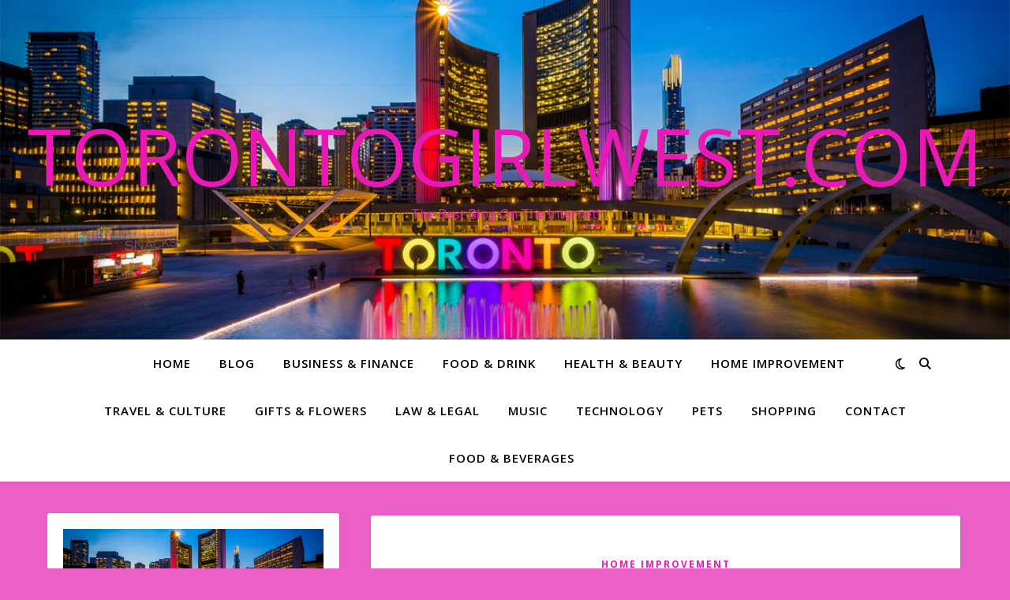

--- FILE ---
content_type: text/html; charset=UTF-8
request_url: https://www.torontogirlwest.com/7-ways-home-insulation-increases-energy-efficiency/
body_size: 21235
content:
<!DOCTYPE html>
<html lang="en-US">
<head>
	<meta charset="UTF-8">
	<meta name="viewport" content="width=device-width, initial-scale=1.0" />
	<link rel="profile" href="https://gmpg.org/xfn/11">

<meta name='robots' content='index, follow, max-image-preview:large, max-snippet:-1, max-video-preview:-1' />

	<!-- This site is optimized with the Yoast SEO plugin v26.7 - https://yoast.com/wordpress/plugins/seo/ -->
	<title>How to home Insulation Increases Energy Efficiency</title>
	<meta name="description" content="In this post shares some of the important ways insulation increases energy efficiency in every home read more...." />
	<link rel="canonical" href="https://www.torontogirlwest.com/7-ways-home-insulation-increases-energy-efficiency/" />
	<meta property="og:locale" content="en_US" />
	<meta property="og:type" content="article" />
	<meta property="og:title" content="How to home Insulation Increases Energy Efficiency" />
	<meta property="og:description" content="In this post shares some of the important ways insulation increases energy efficiency in every home read more...." />
	<meta property="og:url" content="https://www.torontogirlwest.com/7-ways-home-insulation-increases-energy-efficiency/" />
	<meta property="og:site_name" content="TorontoGirlWest.com" />
	<meta property="article:published_time" content="2021-07-08T05:59:14+00:00" />
	<meta property="article:modified_time" content="2023-01-13T06:20:08+00:00" />
	<meta property="og:image" content="https://www.torontogirlwest.com/wp-content/uploads/2023/01/attic-g62ba0701e_1920.jpg" />
	<meta name="author" content="Katie Bowen" />
	<meta name="twitter:card" content="summary_large_image" />
	<meta name="twitter:label1" content="Written by" />
	<meta name="twitter:data1" content="Katie Bowen" />
	<meta name="twitter:label2" content="Est. reading time" />
	<meta name="twitter:data2" content="3 minutes" />
	<script type="application/ld+json" class="yoast-schema-graph">{"@context":"https://schema.org","@graph":[{"@type":"Article","@id":"https://www.torontogirlwest.com/7-ways-home-insulation-increases-energy-efficiency/#article","isPartOf":{"@id":"https://www.torontogirlwest.com/7-ways-home-insulation-increases-energy-efficiency/"},"author":{"name":"Katie Bowen","@id":"https://www.torontogirlwest.com/#/schema/person/3ffc7eee601d123981180888b39c3e7d"},"headline":"7 Ways Home Insulation Increases Energy Efficiency","datePublished":"2021-07-08T05:59:14+00:00","dateModified":"2023-01-13T06:20:08+00:00","mainEntityOfPage":{"@id":"https://www.torontogirlwest.com/7-ways-home-insulation-increases-energy-efficiency/"},"wordCount":586,"publisher":{"@id":"https://www.torontogirlwest.com/#organization"},"image":{"@id":"https://www.torontogirlwest.com/7-ways-home-insulation-increases-energy-efficiency/#primaryimage"},"thumbnailUrl":"https://www.torontogirlwest.com/wp-content/uploads/2023/01/attic-g62ba0701e_1920.jpg","keywords":["Home Insulation","Insulation energy"],"articleSection":["Home Improvement"],"inLanguage":"en-US"},{"@type":"WebPage","@id":"https://www.torontogirlwest.com/7-ways-home-insulation-increases-energy-efficiency/","url":"https://www.torontogirlwest.com/7-ways-home-insulation-increases-energy-efficiency/","name":"How to home Insulation Increases Energy Efficiency","isPartOf":{"@id":"https://www.torontogirlwest.com/#website"},"primaryImageOfPage":{"@id":"https://www.torontogirlwest.com/7-ways-home-insulation-increases-energy-efficiency/#primaryimage"},"image":{"@id":"https://www.torontogirlwest.com/7-ways-home-insulation-increases-energy-efficiency/#primaryimage"},"thumbnailUrl":"https://www.torontogirlwest.com/wp-content/uploads/2023/01/attic-g62ba0701e_1920.jpg","datePublished":"2021-07-08T05:59:14+00:00","dateModified":"2023-01-13T06:20:08+00:00","description":"In this post shares some of the important ways insulation increases energy efficiency in every home read more....","breadcrumb":{"@id":"https://www.torontogirlwest.com/7-ways-home-insulation-increases-energy-efficiency/#breadcrumb"},"inLanguage":"en-US","potentialAction":[{"@type":"ReadAction","target":["https://www.torontogirlwest.com/7-ways-home-insulation-increases-energy-efficiency/"]}]},{"@type":"ImageObject","inLanguage":"en-US","@id":"https://www.torontogirlwest.com/7-ways-home-insulation-increases-energy-efficiency/#primaryimage","url":"https://www.torontogirlwest.com/wp-content/uploads/2023/01/attic-g62ba0701e_1920.jpg","contentUrl":"https://www.torontogirlwest.com/wp-content/uploads/2023/01/attic-g62ba0701e_1920.jpg","width":1000,"height":500},{"@type":"BreadcrumbList","@id":"https://www.torontogirlwest.com/7-ways-home-insulation-increases-energy-efficiency/#breadcrumb","itemListElement":[{"@type":"ListItem","position":1,"name":"Home","item":"https://www.torontogirlwest.com/"},{"@type":"ListItem","position":2,"name":"Blog","item":"https://www.torontogirlwest.com/blog/"},{"@type":"ListItem","position":3,"name":"7 Ways Home Insulation Increases Energy Efficiency"}]},{"@type":"WebSite","@id":"https://www.torontogirlwest.com/#website","url":"https://www.torontogirlwest.com/","name":"TorontoGirlWest.com","description":"The Best Blog On The Internet!","publisher":{"@id":"https://www.torontogirlwest.com/#organization"},"potentialAction":[{"@type":"SearchAction","target":{"@type":"EntryPoint","urlTemplate":"https://www.torontogirlwest.com/?s={search_term_string}"},"query-input":{"@type":"PropertyValueSpecification","valueRequired":true,"valueName":"search_term_string"}}],"inLanguage":"en-US"},{"@type":"Organization","@id":"https://www.torontogirlwest.com/#organization","name":"Toronto Girl West","url":"https://www.torontogirlwest.com/","logo":{"@type":"ImageObject","inLanguage":"en-US","@id":"https://www.torontogirlwest.com/#/schema/logo/image/","url":"https://www.torontogirlwest.com/wp-content/uploads/2022/07/torontogirlwest-header.jpg","contentUrl":"https://www.torontogirlwest.com/wp-content/uploads/2022/07/torontogirlwest-header.jpg","width":1400,"height":500,"caption":"Toronto Girl West"},"image":{"@id":"https://www.torontogirlwest.com/#/schema/logo/image/"}},{"@type":"Person","@id":"https://www.torontogirlwest.com/#/schema/person/3ffc7eee601d123981180888b39c3e7d","name":"Katie Bowen","image":{"@type":"ImageObject","inLanguage":"en-US","@id":"https://www.torontogirlwest.com/#/schema/person/image/","url":"https://secure.gravatar.com/avatar/bca379f4cdf5ac5cdc72745b1987346b1762124df67f87adf72e1247f7346e2d?s=96&d=mm&r=g","contentUrl":"https://secure.gravatar.com/avatar/bca379f4cdf5ac5cdc72745b1987346b1762124df67f87adf72e1247f7346e2d?s=96&d=mm&r=g","caption":"Katie Bowen"}}]}</script>
	<!-- / Yoast SEO plugin. -->


<link rel='dns-prefetch' href='//fonts.googleapis.com' />
<link rel="alternate" type="application/rss+xml" title="TorontoGirlWest.com &raquo; Feed" href="https://www.torontogirlwest.com/feed/" />
<link rel="alternate" type="application/rss+xml" title="TorontoGirlWest.com &raquo; Comments Feed" href="https://www.torontogirlwest.com/comments/feed/" />
<link rel="alternate" title="oEmbed (JSON)" type="application/json+oembed" href="https://www.torontogirlwest.com/wp-json/oembed/1.0/embed?url=https%3A%2F%2Fwww.torontogirlwest.com%2F7-ways-home-insulation-increases-energy-efficiency%2F" />
<link rel="alternate" title="oEmbed (XML)" type="text/xml+oembed" href="https://www.torontogirlwest.com/wp-json/oembed/1.0/embed?url=https%3A%2F%2Fwww.torontogirlwest.com%2F7-ways-home-insulation-increases-energy-efficiency%2F&#038;format=xml" />
<style id='wp-img-auto-sizes-contain-inline-css' type='text/css'>
img:is([sizes=auto i],[sizes^="auto," i]){contain-intrinsic-size:3000px 1500px}
/*# sourceURL=wp-img-auto-sizes-contain-inline-css */
</style>
<style id='wp-emoji-styles-inline-css' type='text/css'>

	img.wp-smiley, img.emoji {
		display: inline !important;
		border: none !important;
		box-shadow: none !important;
		height: 1em !important;
		width: 1em !important;
		margin: 0 0.07em !important;
		vertical-align: -0.1em !important;
		background: none !important;
		padding: 0 !important;
	}
/*# sourceURL=wp-emoji-styles-inline-css */
</style>
<style id='wp-block-library-inline-css' type='text/css'>
:root{--wp-block-synced-color:#7a00df;--wp-block-synced-color--rgb:122,0,223;--wp-bound-block-color:var(--wp-block-synced-color);--wp-editor-canvas-background:#ddd;--wp-admin-theme-color:#007cba;--wp-admin-theme-color--rgb:0,124,186;--wp-admin-theme-color-darker-10:#006ba1;--wp-admin-theme-color-darker-10--rgb:0,107,160.5;--wp-admin-theme-color-darker-20:#005a87;--wp-admin-theme-color-darker-20--rgb:0,90,135;--wp-admin-border-width-focus:2px}@media (min-resolution:192dpi){:root{--wp-admin-border-width-focus:1.5px}}.wp-element-button{cursor:pointer}:root .has-very-light-gray-background-color{background-color:#eee}:root .has-very-dark-gray-background-color{background-color:#313131}:root .has-very-light-gray-color{color:#eee}:root .has-very-dark-gray-color{color:#313131}:root .has-vivid-green-cyan-to-vivid-cyan-blue-gradient-background{background:linear-gradient(135deg,#00d084,#0693e3)}:root .has-purple-crush-gradient-background{background:linear-gradient(135deg,#34e2e4,#4721fb 50%,#ab1dfe)}:root .has-hazy-dawn-gradient-background{background:linear-gradient(135deg,#faaca8,#dad0ec)}:root .has-subdued-olive-gradient-background{background:linear-gradient(135deg,#fafae1,#67a671)}:root .has-atomic-cream-gradient-background{background:linear-gradient(135deg,#fdd79a,#004a59)}:root .has-nightshade-gradient-background{background:linear-gradient(135deg,#330968,#31cdcf)}:root .has-midnight-gradient-background{background:linear-gradient(135deg,#020381,#2874fc)}:root{--wp--preset--font-size--normal:16px;--wp--preset--font-size--huge:42px}.has-regular-font-size{font-size:1em}.has-larger-font-size{font-size:2.625em}.has-normal-font-size{font-size:var(--wp--preset--font-size--normal)}.has-huge-font-size{font-size:var(--wp--preset--font-size--huge)}.has-text-align-center{text-align:center}.has-text-align-left{text-align:left}.has-text-align-right{text-align:right}.has-fit-text{white-space:nowrap!important}#end-resizable-editor-section{display:none}.aligncenter{clear:both}.items-justified-left{justify-content:flex-start}.items-justified-center{justify-content:center}.items-justified-right{justify-content:flex-end}.items-justified-space-between{justify-content:space-between}.screen-reader-text{border:0;clip-path:inset(50%);height:1px;margin:-1px;overflow:hidden;padding:0;position:absolute;width:1px;word-wrap:normal!important}.screen-reader-text:focus{background-color:#ddd;clip-path:none;color:#444;display:block;font-size:1em;height:auto;left:5px;line-height:normal;padding:15px 23px 14px;text-decoration:none;top:5px;width:auto;z-index:100000}html :where(.has-border-color){border-style:solid}html :where([style*=border-top-color]){border-top-style:solid}html :where([style*=border-right-color]){border-right-style:solid}html :where([style*=border-bottom-color]){border-bottom-style:solid}html :where([style*=border-left-color]){border-left-style:solid}html :where([style*=border-width]){border-style:solid}html :where([style*=border-top-width]){border-top-style:solid}html :where([style*=border-right-width]){border-right-style:solid}html :where([style*=border-bottom-width]){border-bottom-style:solid}html :where([style*=border-left-width]){border-left-style:solid}html :where(img[class*=wp-image-]){height:auto;max-width:100%}:where(figure){margin:0 0 1em}html :where(.is-position-sticky){--wp-admin--admin-bar--position-offset:var(--wp-admin--admin-bar--height,0px)}@media screen and (max-width:600px){html :where(.is-position-sticky){--wp-admin--admin-bar--position-offset:0px}}

/*# sourceURL=wp-block-library-inline-css */
</style><style id='wp-block-archives-inline-css' type='text/css'>
.wp-block-archives{box-sizing:border-box}.wp-block-archives-dropdown label{display:block}
/*# sourceURL=https://www.torontogirlwest.com/wp-includes/blocks/archives/style.min.css */
</style>
<style id='wp-block-calendar-inline-css' type='text/css'>
.wp-block-calendar{text-align:center}.wp-block-calendar td,.wp-block-calendar th{border:1px solid;padding:.25em}.wp-block-calendar th{font-weight:400}.wp-block-calendar caption{background-color:inherit}.wp-block-calendar table{border-collapse:collapse;width:100%}.wp-block-calendar table.has-background th{background-color:inherit}.wp-block-calendar table.has-text-color th{color:inherit}.wp-block-calendar :where(table:not(.has-text-color)){color:#40464d}.wp-block-calendar :where(table:not(.has-text-color)) td,.wp-block-calendar :where(table:not(.has-text-color)) th{border-color:#ddd}:where(.wp-block-calendar table:not(.has-background) th){background:#ddd}
/*# sourceURL=https://www.torontogirlwest.com/wp-includes/blocks/calendar/style.min.css */
</style>
<style id='wp-block-categories-inline-css' type='text/css'>
.wp-block-categories{box-sizing:border-box}.wp-block-categories.alignleft{margin-right:2em}.wp-block-categories.alignright{margin-left:2em}.wp-block-categories.wp-block-categories-dropdown.aligncenter{text-align:center}.wp-block-categories .wp-block-categories__label{display:block;width:100%}
/*# sourceURL=https://www.torontogirlwest.com/wp-includes/blocks/categories/style.min.css */
</style>
<style id='wp-block-heading-inline-css' type='text/css'>
h1:where(.wp-block-heading).has-background,h2:where(.wp-block-heading).has-background,h3:where(.wp-block-heading).has-background,h4:where(.wp-block-heading).has-background,h5:where(.wp-block-heading).has-background,h6:where(.wp-block-heading).has-background{padding:1.25em 2.375em}h1.has-text-align-left[style*=writing-mode]:where([style*=vertical-lr]),h1.has-text-align-right[style*=writing-mode]:where([style*=vertical-rl]),h2.has-text-align-left[style*=writing-mode]:where([style*=vertical-lr]),h2.has-text-align-right[style*=writing-mode]:where([style*=vertical-rl]),h3.has-text-align-left[style*=writing-mode]:where([style*=vertical-lr]),h3.has-text-align-right[style*=writing-mode]:where([style*=vertical-rl]),h4.has-text-align-left[style*=writing-mode]:where([style*=vertical-lr]),h4.has-text-align-right[style*=writing-mode]:where([style*=vertical-rl]),h5.has-text-align-left[style*=writing-mode]:where([style*=vertical-lr]),h5.has-text-align-right[style*=writing-mode]:where([style*=vertical-rl]),h6.has-text-align-left[style*=writing-mode]:where([style*=vertical-lr]),h6.has-text-align-right[style*=writing-mode]:where([style*=vertical-rl]){rotate:180deg}
/*# sourceURL=https://www.torontogirlwest.com/wp-includes/blocks/heading/style.min.css */
</style>
<style id='wp-block-image-inline-css' type='text/css'>
.wp-block-image>a,.wp-block-image>figure>a{display:inline-block}.wp-block-image img{box-sizing:border-box;height:auto;max-width:100%;vertical-align:bottom}@media not (prefers-reduced-motion){.wp-block-image img.hide{visibility:hidden}.wp-block-image img.show{animation:show-content-image .4s}}.wp-block-image[style*=border-radius] img,.wp-block-image[style*=border-radius]>a{border-radius:inherit}.wp-block-image.has-custom-border img{box-sizing:border-box}.wp-block-image.aligncenter{text-align:center}.wp-block-image.alignfull>a,.wp-block-image.alignwide>a{width:100%}.wp-block-image.alignfull img,.wp-block-image.alignwide img{height:auto;width:100%}.wp-block-image .aligncenter,.wp-block-image .alignleft,.wp-block-image .alignright,.wp-block-image.aligncenter,.wp-block-image.alignleft,.wp-block-image.alignright{display:table}.wp-block-image .aligncenter>figcaption,.wp-block-image .alignleft>figcaption,.wp-block-image .alignright>figcaption,.wp-block-image.aligncenter>figcaption,.wp-block-image.alignleft>figcaption,.wp-block-image.alignright>figcaption{caption-side:bottom;display:table-caption}.wp-block-image .alignleft{float:left;margin:.5em 1em .5em 0}.wp-block-image .alignright{float:right;margin:.5em 0 .5em 1em}.wp-block-image .aligncenter{margin-left:auto;margin-right:auto}.wp-block-image :where(figcaption){margin-bottom:1em;margin-top:.5em}.wp-block-image.is-style-circle-mask img{border-radius:9999px}@supports ((-webkit-mask-image:none) or (mask-image:none)) or (-webkit-mask-image:none){.wp-block-image.is-style-circle-mask img{border-radius:0;-webkit-mask-image:url('data:image/svg+xml;utf8,<svg viewBox="0 0 100 100" xmlns="http://www.w3.org/2000/svg"><circle cx="50" cy="50" r="50"/></svg>');mask-image:url('data:image/svg+xml;utf8,<svg viewBox="0 0 100 100" xmlns="http://www.w3.org/2000/svg"><circle cx="50" cy="50" r="50"/></svg>');mask-mode:alpha;-webkit-mask-position:center;mask-position:center;-webkit-mask-repeat:no-repeat;mask-repeat:no-repeat;-webkit-mask-size:contain;mask-size:contain}}:root :where(.wp-block-image.is-style-rounded img,.wp-block-image .is-style-rounded img){border-radius:9999px}.wp-block-image figure{margin:0}.wp-lightbox-container{display:flex;flex-direction:column;position:relative}.wp-lightbox-container img{cursor:zoom-in}.wp-lightbox-container img:hover+button{opacity:1}.wp-lightbox-container button{align-items:center;backdrop-filter:blur(16px) saturate(180%);background-color:#5a5a5a40;border:none;border-radius:4px;cursor:zoom-in;display:flex;height:20px;justify-content:center;opacity:0;padding:0;position:absolute;right:16px;text-align:center;top:16px;width:20px;z-index:100}@media not (prefers-reduced-motion){.wp-lightbox-container button{transition:opacity .2s ease}}.wp-lightbox-container button:focus-visible{outline:3px auto #5a5a5a40;outline:3px auto -webkit-focus-ring-color;outline-offset:3px}.wp-lightbox-container button:hover{cursor:pointer;opacity:1}.wp-lightbox-container button:focus{opacity:1}.wp-lightbox-container button:focus,.wp-lightbox-container button:hover,.wp-lightbox-container button:not(:hover):not(:active):not(.has-background){background-color:#5a5a5a40;border:none}.wp-lightbox-overlay{box-sizing:border-box;cursor:zoom-out;height:100vh;left:0;overflow:hidden;position:fixed;top:0;visibility:hidden;width:100%;z-index:100000}.wp-lightbox-overlay .close-button{align-items:center;cursor:pointer;display:flex;justify-content:center;min-height:40px;min-width:40px;padding:0;position:absolute;right:calc(env(safe-area-inset-right) + 16px);top:calc(env(safe-area-inset-top) + 16px);z-index:5000000}.wp-lightbox-overlay .close-button:focus,.wp-lightbox-overlay .close-button:hover,.wp-lightbox-overlay .close-button:not(:hover):not(:active):not(.has-background){background:none;border:none}.wp-lightbox-overlay .lightbox-image-container{height:var(--wp--lightbox-container-height);left:50%;overflow:hidden;position:absolute;top:50%;transform:translate(-50%,-50%);transform-origin:top left;width:var(--wp--lightbox-container-width);z-index:9999999999}.wp-lightbox-overlay .wp-block-image{align-items:center;box-sizing:border-box;display:flex;height:100%;justify-content:center;margin:0;position:relative;transform-origin:0 0;width:100%;z-index:3000000}.wp-lightbox-overlay .wp-block-image img{height:var(--wp--lightbox-image-height);min-height:var(--wp--lightbox-image-height);min-width:var(--wp--lightbox-image-width);width:var(--wp--lightbox-image-width)}.wp-lightbox-overlay .wp-block-image figcaption{display:none}.wp-lightbox-overlay button{background:none;border:none}.wp-lightbox-overlay .scrim{background-color:#fff;height:100%;opacity:.9;position:absolute;width:100%;z-index:2000000}.wp-lightbox-overlay.active{visibility:visible}@media not (prefers-reduced-motion){.wp-lightbox-overlay.active{animation:turn-on-visibility .25s both}.wp-lightbox-overlay.active img{animation:turn-on-visibility .35s both}.wp-lightbox-overlay.show-closing-animation:not(.active){animation:turn-off-visibility .35s both}.wp-lightbox-overlay.show-closing-animation:not(.active) img{animation:turn-off-visibility .25s both}.wp-lightbox-overlay.zoom.active{animation:none;opacity:1;visibility:visible}.wp-lightbox-overlay.zoom.active .lightbox-image-container{animation:lightbox-zoom-in .4s}.wp-lightbox-overlay.zoom.active .lightbox-image-container img{animation:none}.wp-lightbox-overlay.zoom.active .scrim{animation:turn-on-visibility .4s forwards}.wp-lightbox-overlay.zoom.show-closing-animation:not(.active){animation:none}.wp-lightbox-overlay.zoom.show-closing-animation:not(.active) .lightbox-image-container{animation:lightbox-zoom-out .4s}.wp-lightbox-overlay.zoom.show-closing-animation:not(.active) .lightbox-image-container img{animation:none}.wp-lightbox-overlay.zoom.show-closing-animation:not(.active) .scrim{animation:turn-off-visibility .4s forwards}}@keyframes show-content-image{0%{visibility:hidden}99%{visibility:hidden}to{visibility:visible}}@keyframes turn-on-visibility{0%{opacity:0}to{opacity:1}}@keyframes turn-off-visibility{0%{opacity:1;visibility:visible}99%{opacity:0;visibility:visible}to{opacity:0;visibility:hidden}}@keyframes lightbox-zoom-in{0%{transform:translate(calc((-100vw + var(--wp--lightbox-scrollbar-width))/2 + var(--wp--lightbox-initial-left-position)),calc(-50vh + var(--wp--lightbox-initial-top-position))) scale(var(--wp--lightbox-scale))}to{transform:translate(-50%,-50%) scale(1)}}@keyframes lightbox-zoom-out{0%{transform:translate(-50%,-50%) scale(1);visibility:visible}99%{visibility:visible}to{transform:translate(calc((-100vw + var(--wp--lightbox-scrollbar-width))/2 + var(--wp--lightbox-initial-left-position)),calc(-50vh + var(--wp--lightbox-initial-top-position))) scale(var(--wp--lightbox-scale));visibility:hidden}}
/*# sourceURL=https://www.torontogirlwest.com/wp-includes/blocks/image/style.min.css */
</style>
<style id='wp-block-latest-posts-inline-css' type='text/css'>
.wp-block-latest-posts{box-sizing:border-box}.wp-block-latest-posts.alignleft{margin-right:2em}.wp-block-latest-posts.alignright{margin-left:2em}.wp-block-latest-posts.wp-block-latest-posts__list{list-style:none}.wp-block-latest-posts.wp-block-latest-posts__list li{clear:both;overflow-wrap:break-word}.wp-block-latest-posts.is-grid{display:flex;flex-wrap:wrap}.wp-block-latest-posts.is-grid li{margin:0 1.25em 1.25em 0;width:100%}@media (min-width:600px){.wp-block-latest-posts.columns-2 li{width:calc(50% - .625em)}.wp-block-latest-posts.columns-2 li:nth-child(2n){margin-right:0}.wp-block-latest-posts.columns-3 li{width:calc(33.33333% - .83333em)}.wp-block-latest-posts.columns-3 li:nth-child(3n){margin-right:0}.wp-block-latest-posts.columns-4 li{width:calc(25% - .9375em)}.wp-block-latest-posts.columns-4 li:nth-child(4n){margin-right:0}.wp-block-latest-posts.columns-5 li{width:calc(20% - 1em)}.wp-block-latest-posts.columns-5 li:nth-child(5n){margin-right:0}.wp-block-latest-posts.columns-6 li{width:calc(16.66667% - 1.04167em)}.wp-block-latest-posts.columns-6 li:nth-child(6n){margin-right:0}}:root :where(.wp-block-latest-posts.is-grid){padding:0}:root :where(.wp-block-latest-posts.wp-block-latest-posts__list){padding-left:0}.wp-block-latest-posts__post-author,.wp-block-latest-posts__post-date{display:block;font-size:.8125em}.wp-block-latest-posts__post-excerpt,.wp-block-latest-posts__post-full-content{margin-bottom:1em;margin-top:.5em}.wp-block-latest-posts__featured-image a{display:inline-block}.wp-block-latest-posts__featured-image img{height:auto;max-width:100%;width:auto}.wp-block-latest-posts__featured-image.alignleft{float:left;margin-right:1em}.wp-block-latest-posts__featured-image.alignright{float:right;margin-left:1em}.wp-block-latest-posts__featured-image.aligncenter{margin-bottom:1em;text-align:center}
/*# sourceURL=https://www.torontogirlwest.com/wp-includes/blocks/latest-posts/style.min.css */
</style>
<style id='wp-block-paragraph-inline-css' type='text/css'>
.is-small-text{font-size:.875em}.is-regular-text{font-size:1em}.is-large-text{font-size:2.25em}.is-larger-text{font-size:3em}.has-drop-cap:not(:focus):first-letter{float:left;font-size:8.4em;font-style:normal;font-weight:100;line-height:.68;margin:.05em .1em 0 0;text-transform:uppercase}body.rtl .has-drop-cap:not(:focus):first-letter{float:none;margin-left:.1em}p.has-drop-cap.has-background{overflow:hidden}:root :where(p.has-background){padding:1.25em 2.375em}:where(p.has-text-color:not(.has-link-color)) a{color:inherit}p.has-text-align-left[style*="writing-mode:vertical-lr"],p.has-text-align-right[style*="writing-mode:vertical-rl"]{rotate:180deg}
/*# sourceURL=https://www.torontogirlwest.com/wp-includes/blocks/paragraph/style.min.css */
</style>
<style id='global-styles-inline-css' type='text/css'>
:root{--wp--preset--aspect-ratio--square: 1;--wp--preset--aspect-ratio--4-3: 4/3;--wp--preset--aspect-ratio--3-4: 3/4;--wp--preset--aspect-ratio--3-2: 3/2;--wp--preset--aspect-ratio--2-3: 2/3;--wp--preset--aspect-ratio--16-9: 16/9;--wp--preset--aspect-ratio--9-16: 9/16;--wp--preset--color--black: #000000;--wp--preset--color--cyan-bluish-gray: #abb8c3;--wp--preset--color--white: #ffffff;--wp--preset--color--pale-pink: #f78da7;--wp--preset--color--vivid-red: #cf2e2e;--wp--preset--color--luminous-vivid-orange: #ff6900;--wp--preset--color--luminous-vivid-amber: #fcb900;--wp--preset--color--light-green-cyan: #7bdcb5;--wp--preset--color--vivid-green-cyan: #00d084;--wp--preset--color--pale-cyan-blue: #8ed1fc;--wp--preset--color--vivid-cyan-blue: #0693e3;--wp--preset--color--vivid-purple: #9b51e0;--wp--preset--gradient--vivid-cyan-blue-to-vivid-purple: linear-gradient(135deg,rgb(6,147,227) 0%,rgb(155,81,224) 100%);--wp--preset--gradient--light-green-cyan-to-vivid-green-cyan: linear-gradient(135deg,rgb(122,220,180) 0%,rgb(0,208,130) 100%);--wp--preset--gradient--luminous-vivid-amber-to-luminous-vivid-orange: linear-gradient(135deg,rgb(252,185,0) 0%,rgb(255,105,0) 100%);--wp--preset--gradient--luminous-vivid-orange-to-vivid-red: linear-gradient(135deg,rgb(255,105,0) 0%,rgb(207,46,46) 100%);--wp--preset--gradient--very-light-gray-to-cyan-bluish-gray: linear-gradient(135deg,rgb(238,238,238) 0%,rgb(169,184,195) 100%);--wp--preset--gradient--cool-to-warm-spectrum: linear-gradient(135deg,rgb(74,234,220) 0%,rgb(151,120,209) 20%,rgb(207,42,186) 40%,rgb(238,44,130) 60%,rgb(251,105,98) 80%,rgb(254,248,76) 100%);--wp--preset--gradient--blush-light-purple: linear-gradient(135deg,rgb(255,206,236) 0%,rgb(152,150,240) 100%);--wp--preset--gradient--blush-bordeaux: linear-gradient(135deg,rgb(254,205,165) 0%,rgb(254,45,45) 50%,rgb(107,0,62) 100%);--wp--preset--gradient--luminous-dusk: linear-gradient(135deg,rgb(255,203,112) 0%,rgb(199,81,192) 50%,rgb(65,88,208) 100%);--wp--preset--gradient--pale-ocean: linear-gradient(135deg,rgb(255,245,203) 0%,rgb(182,227,212) 50%,rgb(51,167,181) 100%);--wp--preset--gradient--electric-grass: linear-gradient(135deg,rgb(202,248,128) 0%,rgb(113,206,126) 100%);--wp--preset--gradient--midnight: linear-gradient(135deg,rgb(2,3,129) 0%,rgb(40,116,252) 100%);--wp--preset--font-size--small: 13px;--wp--preset--font-size--medium: 20px;--wp--preset--font-size--large: 36px;--wp--preset--font-size--x-large: 42px;--wp--preset--spacing--20: 0.44rem;--wp--preset--spacing--30: 0.67rem;--wp--preset--spacing--40: 1rem;--wp--preset--spacing--50: 1.5rem;--wp--preset--spacing--60: 2.25rem;--wp--preset--spacing--70: 3.38rem;--wp--preset--spacing--80: 5.06rem;--wp--preset--shadow--natural: 6px 6px 9px rgba(0, 0, 0, 0.2);--wp--preset--shadow--deep: 12px 12px 50px rgba(0, 0, 0, 0.4);--wp--preset--shadow--sharp: 6px 6px 0px rgba(0, 0, 0, 0.2);--wp--preset--shadow--outlined: 6px 6px 0px -3px rgb(255, 255, 255), 6px 6px rgb(0, 0, 0);--wp--preset--shadow--crisp: 6px 6px 0px rgb(0, 0, 0);}:where(.is-layout-flex){gap: 0.5em;}:where(.is-layout-grid){gap: 0.5em;}body .is-layout-flex{display: flex;}.is-layout-flex{flex-wrap: wrap;align-items: center;}.is-layout-flex > :is(*, div){margin: 0;}body .is-layout-grid{display: grid;}.is-layout-grid > :is(*, div){margin: 0;}:where(.wp-block-columns.is-layout-flex){gap: 2em;}:where(.wp-block-columns.is-layout-grid){gap: 2em;}:where(.wp-block-post-template.is-layout-flex){gap: 1.25em;}:where(.wp-block-post-template.is-layout-grid){gap: 1.25em;}.has-black-color{color: var(--wp--preset--color--black) !important;}.has-cyan-bluish-gray-color{color: var(--wp--preset--color--cyan-bluish-gray) !important;}.has-white-color{color: var(--wp--preset--color--white) !important;}.has-pale-pink-color{color: var(--wp--preset--color--pale-pink) !important;}.has-vivid-red-color{color: var(--wp--preset--color--vivid-red) !important;}.has-luminous-vivid-orange-color{color: var(--wp--preset--color--luminous-vivid-orange) !important;}.has-luminous-vivid-amber-color{color: var(--wp--preset--color--luminous-vivid-amber) !important;}.has-light-green-cyan-color{color: var(--wp--preset--color--light-green-cyan) !important;}.has-vivid-green-cyan-color{color: var(--wp--preset--color--vivid-green-cyan) !important;}.has-pale-cyan-blue-color{color: var(--wp--preset--color--pale-cyan-blue) !important;}.has-vivid-cyan-blue-color{color: var(--wp--preset--color--vivid-cyan-blue) !important;}.has-vivid-purple-color{color: var(--wp--preset--color--vivid-purple) !important;}.has-black-background-color{background-color: var(--wp--preset--color--black) !important;}.has-cyan-bluish-gray-background-color{background-color: var(--wp--preset--color--cyan-bluish-gray) !important;}.has-white-background-color{background-color: var(--wp--preset--color--white) !important;}.has-pale-pink-background-color{background-color: var(--wp--preset--color--pale-pink) !important;}.has-vivid-red-background-color{background-color: var(--wp--preset--color--vivid-red) !important;}.has-luminous-vivid-orange-background-color{background-color: var(--wp--preset--color--luminous-vivid-orange) !important;}.has-luminous-vivid-amber-background-color{background-color: var(--wp--preset--color--luminous-vivid-amber) !important;}.has-light-green-cyan-background-color{background-color: var(--wp--preset--color--light-green-cyan) !important;}.has-vivid-green-cyan-background-color{background-color: var(--wp--preset--color--vivid-green-cyan) !important;}.has-pale-cyan-blue-background-color{background-color: var(--wp--preset--color--pale-cyan-blue) !important;}.has-vivid-cyan-blue-background-color{background-color: var(--wp--preset--color--vivid-cyan-blue) !important;}.has-vivid-purple-background-color{background-color: var(--wp--preset--color--vivid-purple) !important;}.has-black-border-color{border-color: var(--wp--preset--color--black) !important;}.has-cyan-bluish-gray-border-color{border-color: var(--wp--preset--color--cyan-bluish-gray) !important;}.has-white-border-color{border-color: var(--wp--preset--color--white) !important;}.has-pale-pink-border-color{border-color: var(--wp--preset--color--pale-pink) !important;}.has-vivid-red-border-color{border-color: var(--wp--preset--color--vivid-red) !important;}.has-luminous-vivid-orange-border-color{border-color: var(--wp--preset--color--luminous-vivid-orange) !important;}.has-luminous-vivid-amber-border-color{border-color: var(--wp--preset--color--luminous-vivid-amber) !important;}.has-light-green-cyan-border-color{border-color: var(--wp--preset--color--light-green-cyan) !important;}.has-vivid-green-cyan-border-color{border-color: var(--wp--preset--color--vivid-green-cyan) !important;}.has-pale-cyan-blue-border-color{border-color: var(--wp--preset--color--pale-cyan-blue) !important;}.has-vivid-cyan-blue-border-color{border-color: var(--wp--preset--color--vivid-cyan-blue) !important;}.has-vivid-purple-border-color{border-color: var(--wp--preset--color--vivid-purple) !important;}.has-vivid-cyan-blue-to-vivid-purple-gradient-background{background: var(--wp--preset--gradient--vivid-cyan-blue-to-vivid-purple) !important;}.has-light-green-cyan-to-vivid-green-cyan-gradient-background{background: var(--wp--preset--gradient--light-green-cyan-to-vivid-green-cyan) !important;}.has-luminous-vivid-amber-to-luminous-vivid-orange-gradient-background{background: var(--wp--preset--gradient--luminous-vivid-amber-to-luminous-vivid-orange) !important;}.has-luminous-vivid-orange-to-vivid-red-gradient-background{background: var(--wp--preset--gradient--luminous-vivid-orange-to-vivid-red) !important;}.has-very-light-gray-to-cyan-bluish-gray-gradient-background{background: var(--wp--preset--gradient--very-light-gray-to-cyan-bluish-gray) !important;}.has-cool-to-warm-spectrum-gradient-background{background: var(--wp--preset--gradient--cool-to-warm-spectrum) !important;}.has-blush-light-purple-gradient-background{background: var(--wp--preset--gradient--blush-light-purple) !important;}.has-blush-bordeaux-gradient-background{background: var(--wp--preset--gradient--blush-bordeaux) !important;}.has-luminous-dusk-gradient-background{background: var(--wp--preset--gradient--luminous-dusk) !important;}.has-pale-ocean-gradient-background{background: var(--wp--preset--gradient--pale-ocean) !important;}.has-electric-grass-gradient-background{background: var(--wp--preset--gradient--electric-grass) !important;}.has-midnight-gradient-background{background: var(--wp--preset--gradient--midnight) !important;}.has-small-font-size{font-size: var(--wp--preset--font-size--small) !important;}.has-medium-font-size{font-size: var(--wp--preset--font-size--medium) !important;}.has-large-font-size{font-size: var(--wp--preset--font-size--large) !important;}.has-x-large-font-size{font-size: var(--wp--preset--font-size--x-large) !important;}
/*# sourceURL=global-styles-inline-css */
</style>

<style id='classic-theme-styles-inline-css' type='text/css'>
/*! This file is auto-generated */
.wp-block-button__link{color:#fff;background-color:#32373c;border-radius:9999px;box-shadow:none;text-decoration:none;padding:calc(.667em + 2px) calc(1.333em + 2px);font-size:1.125em}.wp-block-file__button{background:#32373c;color:#fff;text-decoration:none}
/*# sourceURL=/wp-includes/css/classic-themes.min.css */
</style>
<link rel='stylesheet' id='dashicons-css' href='https://www.torontogirlwest.com/wp-includes/css/dashicons.min.css?ver=6.9' type='text/css' media='all' />
<link rel='stylesheet' id='admin-bar-css' href='https://www.torontogirlwest.com/wp-includes/css/admin-bar.min.css?ver=6.9' type='text/css' media='all' />
<style id='admin-bar-inline-css' type='text/css'>

    /* Hide CanvasJS credits for P404 charts specifically */
    #p404RedirectChart .canvasjs-chart-credit {
        display: none !important;
    }
    
    #p404RedirectChart canvas {
        border-radius: 6px;
    }

    .p404-redirect-adminbar-weekly-title {
        font-weight: bold;
        font-size: 14px;
        color: #fff;
        margin-bottom: 6px;
    }

    #wpadminbar #wp-admin-bar-p404_free_top_button .ab-icon:before {
        content: "\f103";
        color: #dc3545;
        top: 3px;
    }
    
    #wp-admin-bar-p404_free_top_button .ab-item {
        min-width: 80px !important;
        padding: 0px !important;
    }
    
    /* Ensure proper positioning and z-index for P404 dropdown */
    .p404-redirect-adminbar-dropdown-wrap { 
        min-width: 0; 
        padding: 0;
        position: static !important;
    }
    
    #wpadminbar #wp-admin-bar-p404_free_top_button_dropdown {
        position: static !important;
    }
    
    #wpadminbar #wp-admin-bar-p404_free_top_button_dropdown .ab-item {
        padding: 0 !important;
        margin: 0 !important;
    }
    
    .p404-redirect-dropdown-container {
        min-width: 340px;
        padding: 18px 18px 12px 18px;
        background: #23282d !important;
        color: #fff;
        border-radius: 12px;
        box-shadow: 0 8px 32px rgba(0,0,0,0.25);
        margin-top: 10px;
        position: relative !important;
        z-index: 999999 !important;
        display: block !important;
        border: 1px solid #444;
    }
    
    /* Ensure P404 dropdown appears on hover */
    #wpadminbar #wp-admin-bar-p404_free_top_button .p404-redirect-dropdown-container { 
        display: none !important;
    }
    
    #wpadminbar #wp-admin-bar-p404_free_top_button:hover .p404-redirect-dropdown-container { 
        display: block !important;
    }
    
    #wpadminbar #wp-admin-bar-p404_free_top_button:hover #wp-admin-bar-p404_free_top_button_dropdown .p404-redirect-dropdown-container {
        display: block !important;
    }
    
    .p404-redirect-card {
        background: #2c3338;
        border-radius: 8px;
        padding: 18px 18px 12px 18px;
        box-shadow: 0 2px 8px rgba(0,0,0,0.07);
        display: flex;
        flex-direction: column;
        align-items: flex-start;
        border: 1px solid #444;
    }
    
    .p404-redirect-btn {
        display: inline-block;
        background: #dc3545;
        color: #fff !important;
        font-weight: bold;
        padding: 5px 22px;
        border-radius: 8px;
        text-decoration: none;
        font-size: 17px;
        transition: background 0.2s, box-shadow 0.2s;
        margin-top: 8px;
        box-shadow: 0 2px 8px rgba(220,53,69,0.15);
        text-align: center;
        line-height: 1.6;
    }
    
    .p404-redirect-btn:hover {
        background: #c82333;
        color: #fff !important;
        box-shadow: 0 4px 16px rgba(220,53,69,0.25);
    }
    
    /* Prevent conflicts with other admin bar dropdowns */
    #wpadminbar .ab-top-menu > li:hover > .ab-item,
    #wpadminbar .ab-top-menu > li.hover > .ab-item {
        z-index: auto;
    }
    
    #wpadminbar #wp-admin-bar-p404_free_top_button:hover > .ab-item {
        z-index: 999998 !important;
    }
    
/*# sourceURL=admin-bar-inline-css */
</style>
<link rel='stylesheet' id='contact-form-7-css' href='https://www.torontogirlwest.com/wp-content/plugins/contact-form-7/includes/css/styles.css?ver=6.1.4' type='text/css' media='all' />
<link rel='stylesheet' id='PageBuilderSandwich-css' href='https://www.torontogirlwest.com/wp-content/plugins/page-builder-sandwich/page_builder_sandwich/css/style.min.css?ver=5.1.0' type='text/css' media='all' />
<link rel='stylesheet' id='wp-show-posts-css' href='https://www.torontogirlwest.com/wp-content/plugins/wp-show-posts/css/wp-show-posts-min.css?ver=1.1.6' type='text/css' media='all' />
<link rel='stylesheet' id='atw-posts-style-sheet-css' href='https://www.torontogirlwest.com/wp-content/plugins/show-posts/atw-posts-style.min.css?ver=1.8.1' type='text/css' media='all' />
<link rel='stylesheet' id='ashe-style-css' href='https://www.torontogirlwest.com/wp-content/themes/ashe/style.css?ver=2.234' type='text/css' media='all' />
<link rel='stylesheet' id='fontawesome-css' href='https://www.torontogirlwest.com/wp-content/themes/ashe/assets/css/fontawesome.min.css?ver=6.5.1' type='text/css' media='all' />
<link rel='stylesheet' id='fontello-css' href='https://www.torontogirlwest.com/wp-content/themes/ashe/assets/css/fontello.css?ver=6.9' type='text/css' media='all' />
<link rel='stylesheet' id='slick-css' href='https://www.torontogirlwest.com/wp-content/themes/ashe/assets/css/slick.css?ver=6.9' type='text/css' media='all' />
<link rel='stylesheet' id='scrollbar-css' href='https://www.torontogirlwest.com/wp-content/themes/ashe/assets/css/perfect-scrollbar.css?ver=6.9' type='text/css' media='all' />
<link rel='stylesheet' id='ashe-responsive-css' href='https://www.torontogirlwest.com/wp-content/themes/ashe/assets/css/responsive.css?ver=1.9.7' type='text/css' media='all' />
<link rel='stylesheet' id='ashe-playfair-font-css' href='//fonts.googleapis.com/css?family=Playfair+Display%3A400%2C700&#038;ver=1.0.0' type='text/css' media='all' />
<link rel='stylesheet' id='ashe-opensans-font-css' href='//fonts.googleapis.com/css?family=Open+Sans%3A400italic%2C400%2C600italic%2C600%2C700italic%2C700&#038;ver=1.0.0' type='text/css' media='all' />
<script type="text/javascript" id="PageBuilderSandwich-js-extra">
/* <![CDATA[ */
var pbsFrontendParams = {"theme_name":"ashe","map_api_key":""};
//# sourceURL=PageBuilderSandwich-js-extra
/* ]]> */
</script>
<script type="text/javascript" src="https://www.torontogirlwest.com/wp-content/plugins/page-builder-sandwich/page_builder_sandwich/js/min/frontend-min.js?ver=5.1.0" id="PageBuilderSandwich-js"></script>
<script type="text/javascript" src="https://www.torontogirlwest.com/wp-includes/js/jquery/jquery.min.js?ver=3.7.1" id="jquery-core-js"></script>
<script type="text/javascript" src="https://www.torontogirlwest.com/wp-includes/js/jquery/jquery-migrate.min.js?ver=3.4.1" id="jquery-migrate-js"></script>
<link rel="https://api.w.org/" href="https://www.torontogirlwest.com/wp-json/" /><link rel="alternate" title="JSON" type="application/json" href="https://www.torontogirlwest.com/wp-json/wp/v2/posts/209" /><link rel="EditURI" type="application/rsd+xml" title="RSD" href="https://www.torontogirlwest.com/xmlrpc.php?rsd" />
<meta name="generator" content="WordPress 6.9" />
<link rel='shortlink' href='https://www.torontogirlwest.com/?p=209' />
		<script>
			var jabvfcr = {
				selector: "DIV.credit",
				manipulation: "html",
				html: 'Copyright@<a href="https://www.torontogirlwest.com/">torontogirlwest</a>'
			};
		</script>
		<style id="ashe_dynamic_css">#top-bar {background-color: #ffffff;}#top-bar a {color: #000000;}#top-bar a:hover,#top-bar li.current-menu-item > a,#top-bar li.current-menu-ancestor > a,#top-bar .sub-menu li.current-menu-item > a,#top-bar .sub-menu li.current-menu-ancestor> a {color: #ea19b6;}#top-menu .sub-menu,#top-menu .sub-menu a {background-color: #ffffff;border-color: rgba(0,0,0, 0.05);}@media screen and ( max-width: 979px ) {.top-bar-socials {float: none !important;}.top-bar-socials a {line-height: 40px !important;}}.header-logo a,.site-description {color: #ea19b6;}.entry-header {background-color: #ffffff;}#main-nav {background-color: #ffffff;box-shadow: 0px 1px 5px rgba(0,0,0, 0.1);}#featured-links h6 {background-color: rgba(255,255,255, 0.85);color: #000000;}#main-nav a,#main-nav i,#main-nav #s {color: #000000;}.main-nav-sidebar span,.sidebar-alt-close-btn span {background-color: #000000;}#main-nav a:hover,#main-nav i:hover,#main-nav li.current-menu-item > a,#main-nav li.current-menu-ancestor > a,#main-nav .sub-menu li.current-menu-item > a,#main-nav .sub-menu li.current-menu-ancestor> a {color: #ea19b6;}.main-nav-sidebar:hover span {background-color: #ea19b6;}#main-menu .sub-menu,#main-menu .sub-menu a {background-color: #ffffff;border-color: rgba(0,0,0, 0.05);}#main-nav #s {background-color: #ffffff;}#main-nav #s::-webkit-input-placeholder { /* Chrome/Opera/Safari */color: rgba(0,0,0, 0.7);}#main-nav #s::-moz-placeholder { /* Firefox 19+ */color: rgba(0,0,0, 0.7);}#main-nav #s:-ms-input-placeholder { /* IE 10+ */color: rgba(0,0,0, 0.7);}#main-nav #s:-moz-placeholder { /* Firefox 18- */color: rgba(0,0,0, 0.7);}/* Background */.sidebar-alt,#featured-links,.main-content,.featured-slider-area,.page-content select,.page-content input,.page-content textarea {background-color: #ffffff;}/* Text */.page-content,.page-content select,.page-content input,.page-content textarea,.page-content .post-author a,.page-content .ashe-widget a,.page-content .comment-author {color: #464646;}/* Title */.page-content h1,.page-content h2,.page-content h3,.page-content h4,.page-content h5,.page-content h6,.page-content .post-title a,.page-content .author-description h4 a,.page-content .related-posts h4 a,.page-content .blog-pagination .previous-page a,.page-content .blog-pagination .next-page a,blockquote,.page-content .post-share a {color: #030303;}.page-content .post-title a:hover {color: rgba(3,3,3, 0.75);}/* Meta */.page-content .post-date,.page-content .post-comments,.page-content .post-author,.page-content [data-layout*="list"] .post-author a,.page-content .related-post-date,.page-content .comment-meta a,.page-content .author-share a,.page-content .post-tags a,.page-content .tagcloud a,.widget_categories li,.widget_archive li,.ahse-subscribe-box p,.rpwwt-post-author,.rpwwt-post-categories,.rpwwt-post-date,.rpwwt-post-comments-number {color: #a1a1a1;}.page-content input::-webkit-input-placeholder { /* Chrome/Opera/Safari */color: #a1a1a1;}.page-content input::-moz-placeholder { /* Firefox 19+ */color: #a1a1a1;}.page-content input:-ms-input-placeholder { /* IE 10+ */color: #a1a1a1;}.page-content input:-moz-placeholder { /* Firefox 18- */color: #a1a1a1;}/* Accent */a,.post-categories,.page-content .ashe-widget.widget_text a {color: #ea19b6;}/* Disable TMP.page-content .elementor a,.page-content .elementor a:hover {color: inherit;}*/.ps-container > .ps-scrollbar-y-rail > .ps-scrollbar-y {background: #ea19b6;}a:not(.header-logo-a):hover {color: rgba(234,25,182, 0.8);}blockquote {border-color: #ea19b6;}/* Selection */::-moz-selection {color: #ffffff;background: #ea19b6;}::selection {color: #ffffff;background: #ea19b6;}/* Border */.page-content .post-footer,[data-layout*="list"] .blog-grid > li,.page-content .author-description,.page-content .related-posts,.page-content .entry-comments,.page-content .ashe-widget li,.page-content #wp-calendar,.page-content #wp-calendar caption,.page-content #wp-calendar tbody td,.page-content .widget_nav_menu li a,.page-content .tagcloud a,.page-content select,.page-content input,.page-content textarea,.widget-title h2:before,.widget-title h2:after,.post-tags a,.gallery-caption,.wp-caption-text,table tr,table th,table td,pre,.category-description {border-color: #e8e8e8;}hr {background-color: #e8e8e8;}/* Buttons */.widget_search i,.widget_search #searchsubmit,.wp-block-search button,.single-navigation i,.page-content .submit,.page-content .blog-pagination.numeric a,.page-content .blog-pagination.load-more a,.page-content .ashe-subscribe-box input[type="submit"],.page-content .widget_wysija input[type="submit"],.page-content .post-password-form input[type="submit"],.page-content .wpcf7 [type="submit"] {color: #ffffff;background-color: #333333;}.single-navigation i:hover,.page-content .submit:hover,.ashe-boxed-style .page-content .submit:hover,.page-content .blog-pagination.numeric a:hover,.ashe-boxed-style .page-content .blog-pagination.numeric a:hover,.page-content .blog-pagination.numeric span,.page-content .blog-pagination.load-more a:hover,.page-content .ashe-subscribe-box input[type="submit"]:hover,.page-content .widget_wysija input[type="submit"]:hover,.page-content .post-password-form input[type="submit"]:hover,.page-content .wpcf7 [type="submit"]:hover {color: #ffffff;background-color: #ea19b6;}/* Image Overlay */.image-overlay,#infscr-loading,.page-content h4.image-overlay {color: #ffffff;background-color: rgba(73,73,73, 0.3);}.image-overlay a,.post-slider .prev-arrow,.post-slider .next-arrow,.page-content .image-overlay a,#featured-slider .slick-arrow,#featured-slider .slider-dots {color: #ffffff;}.slide-caption {background: rgba(255,255,255, 0.95);}#featured-slider .slick-active {background: #ffffff;}#page-footer,#page-footer select,#page-footer input,#page-footer textarea {background-color: #f6f6f6;color: #333333;}#page-footer,#page-footer a,#page-footer select,#page-footer input,#page-footer textarea {color: #333333;}#page-footer #s::-webkit-input-placeholder { /* Chrome/Opera/Safari */color: #333333;}#page-footer #s::-moz-placeholder { /* Firefox 19+ */color: #333333;}#page-footer #s:-ms-input-placeholder { /* IE 10+ */color: #333333;}#page-footer #s:-moz-placeholder { /* Firefox 18- */color: #333333;}/* Title */#page-footer h1,#page-footer h2,#page-footer h3,#page-footer h4,#page-footer h5,#page-footer h6 {color: #111111;}#page-footer a:hover {color: #ea19b6;}/* Border */#page-footer a,#page-footer .ashe-widget li,#page-footer #wp-calendar,#page-footer #wp-calendar caption,#page-footer #wp-calendar tbody td,#page-footer .widget_nav_menu li a,#page-footer select,#page-footer input,#page-footer textarea,#page-footer .widget-title h2:before,#page-footer .widget-title h2:after,.footer-widgets {border-color: #e0dbdb;}#page-footer hr {background-color: #e0dbdb;}.ashe-preloader-wrap {background-color: #ffffff;}@media screen and ( max-width: 768px ) {#featured-links {display: none;}}@media screen and ( max-width: 640px ) {.related-posts {display: none;}}.header-logo a {font-family: 'Open Sans';}#top-menu li a {font-family: 'Open Sans';}#main-menu li a {font-family: 'Open Sans';}#mobile-menu li,.mobile-menu-btn a {font-family: 'Open Sans';}#top-menu li a,#main-menu li a,#mobile-menu li,.mobile-menu-btn a {text-transform: uppercase;}.boxed-wrapper {max-width: 1160px;}.sidebar-alt {max-width: 440px;left: -440px; padding: 85px 35px 0px;}.sidebar-left,.sidebar-right {width: 407px;}.main-container {width: calc(100% - 407px);width: -webkit-calc(100% - 407px);}#top-bar > div,#main-nav > div,#featured-links,.main-content,.page-footer-inner,.featured-slider-area.boxed-wrapper {padding-left: 40px;padding-right: 40px;}[data-layout*="list"] .blog-grid .has-post-thumbnail .post-media {float: left;max-width: 300px;width: 100%;}[data-layout*="list"] .blog-grid .has-post-thumbnail .post-content-wrap {width: calc(100% - 300px);width: -webkit-calc(100% - 300px);float: left;padding-left: 37px;}[data-layout*="list"] .blog-grid > li {padding-bottom: 39px;}[data-layout*="list"] .blog-grid > li {margin-bottom: 39px;}[data-layout*="list"] .blog-grid .post-header, [data-layout*="list"] .blog-grid .read-more {text-align: left;}#top-menu {float: left;}.top-bar-socials {float: right;}.entry-header {height: 500px;background-image:url(https://www.torontogirlwest.com/wp-content/uploads/2022/07/torontogirlwest-header.jpg);background-size: cover;}.entry-header {background-position: center center;}.logo-img {max-width: 500px;}.mini-logo a {max-width: 70px;}#main-nav {text-align: center;}.main-nav-sidebar {position: absolute;top: 0px;left: 40px;z-index: 1;}.main-nav-icons {position: absolute;top: 0px;right: 40px;z-index: 2;}.mini-logo {position: absolute;left: auto;top: 0;}.main-nav-sidebar ~ .mini-logo {margin-left: 30px;}#featured-links .featured-link {margin-right: 20px;}#featured-links .featured-link:last-of-type {margin-right: 0;}#featured-links .featured-link {width: calc( (100% - -20px) / 0 - 1px);width: -webkit-calc( (100% - -20px) / 0- 1px);}.featured-link:nth-child(1) .cv-inner {display: none;}.featured-link:nth-child(2) .cv-inner {display: none;}.featured-link:nth-child(3) .cv-inner {display: none;}.blog-grid > li {width: 100%;margin-bottom: 30px;}.sidebar-left {padding-right: 37px;}.footer-widgets > .ashe-widget {width: 30%;margin-right: 5%;}.footer-widgets > .ashe-widget:nth-child(3n+3) {margin-right: 0;}.footer-widgets > .ashe-widget:nth-child(3n+4) {clear: both;}.copyright-info {float: right;}.footer-socials {float: left;}.woocommerce div.product .stock,.woocommerce div.product p.price,.woocommerce div.product span.price,.woocommerce ul.products li.product .price,.woocommerce-Reviews .woocommerce-review__author,.woocommerce form .form-row .required,.woocommerce form .form-row.woocommerce-invalid label,.woocommerce .page-content div.product .woocommerce-tabs ul.tabs li a {color: #464646;}.woocommerce a.remove:hover {color: #464646 !important;}.woocommerce a.remove,.woocommerce .product_meta,.page-content .woocommerce-breadcrumb,.page-content .woocommerce-review-link,.page-content .woocommerce-breadcrumb a,.page-content .woocommerce-MyAccount-navigation-link a,.woocommerce .woocommerce-info:before,.woocommerce .page-content .woocommerce-result-count,.woocommerce-page .page-content .woocommerce-result-count,.woocommerce-Reviews .woocommerce-review__published-date,.woocommerce .product_list_widget .quantity,.woocommerce .widget_products .amount,.woocommerce .widget_price_filter .price_slider_amount,.woocommerce .widget_recently_viewed_products .amount,.woocommerce .widget_top_rated_products .amount,.woocommerce .widget_recent_reviews .reviewer {color: #a1a1a1;}.woocommerce a.remove {color: #a1a1a1 !important;}p.demo_store,.woocommerce-store-notice,.woocommerce span.onsale { background-color: #ea19b6;}.woocommerce .star-rating::before,.woocommerce .star-rating span::before,.woocommerce .page-content ul.products li.product .button,.page-content .woocommerce ul.products li.product .button,.page-content .woocommerce-MyAccount-navigation-link.is-active a,.page-content .woocommerce-MyAccount-navigation-link a:hover { color: #ea19b6;}.woocommerce form.login,.woocommerce form.register,.woocommerce-account fieldset,.woocommerce form.checkout_coupon,.woocommerce .woocommerce-info,.woocommerce .woocommerce-error,.woocommerce .woocommerce-message,.woocommerce .widget_shopping_cart .total,.woocommerce.widget_shopping_cart .total,.woocommerce-Reviews .comment_container,.woocommerce-cart #payment ul.payment_methods,#add_payment_method #payment ul.payment_methods,.woocommerce-checkout #payment ul.payment_methods,.woocommerce div.product .woocommerce-tabs ul.tabs::before,.woocommerce div.product .woocommerce-tabs ul.tabs::after,.woocommerce div.product .woocommerce-tabs ul.tabs li,.woocommerce .woocommerce-MyAccount-navigation-link,.select2-container--default .select2-selection--single {border-color: #e8e8e8;}.woocommerce-cart #payment,#add_payment_method #payment,.woocommerce-checkout #payment,.woocommerce .woocommerce-info,.woocommerce .woocommerce-error,.woocommerce .woocommerce-message,.woocommerce div.product .woocommerce-tabs ul.tabs li {background-color: rgba(232,232,232, 0.3);}.woocommerce-cart #payment div.payment_box::before,#add_payment_method #payment div.payment_box::before,.woocommerce-checkout #payment div.payment_box::before {border-color: rgba(232,232,232, 0.5);}.woocommerce-cart #payment div.payment_box,#add_payment_method #payment div.payment_box,.woocommerce-checkout #payment div.payment_box {background-color: rgba(232,232,232, 0.5);}.page-content .woocommerce input.button,.page-content .woocommerce a.button,.page-content .woocommerce a.button.alt,.page-content .woocommerce button.button.alt,.page-content .woocommerce input.button.alt,.page-content .woocommerce #respond input#submit.alt,.woocommerce .page-content .widget_product_search input[type="submit"],.woocommerce .page-content .woocommerce-message .button,.woocommerce .page-content a.button.alt,.woocommerce .page-content button.button.alt,.woocommerce .page-content #respond input#submit,.woocommerce .page-content .widget_price_filter .button,.woocommerce .page-content .woocommerce-message .button,.woocommerce-page .page-content .woocommerce-message .button,.woocommerce .page-content nav.woocommerce-pagination ul li a,.woocommerce .page-content nav.woocommerce-pagination ul li span {color: #ffffff;background-color: #333333;}.page-content .woocommerce input.button:hover,.page-content .woocommerce a.button:hover,.page-content .woocommerce a.button.alt:hover,.ashe-boxed-style .page-content .woocommerce a.button.alt:hover,.page-content .woocommerce button.button.alt:hover,.page-content .woocommerce input.button.alt:hover,.page-content .woocommerce #respond input#submit.alt:hover,.woocommerce .page-content .woocommerce-message .button:hover,.woocommerce .page-content a.button.alt:hover,.woocommerce .page-content button.button.alt:hover,.ashe-boxed-style.woocommerce .page-content button.button.alt:hover,.ashe-boxed-style.woocommerce .page-content #respond input#submit:hover,.woocommerce .page-content #respond input#submit:hover,.woocommerce .page-content .widget_price_filter .button:hover,.woocommerce .page-content .woocommerce-message .button:hover,.woocommerce-page .page-content .woocommerce-message .button:hover,.woocommerce .page-content nav.woocommerce-pagination ul li a:hover,.woocommerce .page-content nav.woocommerce-pagination ul li span.current {color: #ffffff;background-color: #ea19b6;}.woocommerce .page-content nav.woocommerce-pagination ul li a.prev,.woocommerce .page-content nav.woocommerce-pagination ul li a.next {color: #333333;}.woocommerce .page-content nav.woocommerce-pagination ul li a.prev:hover,.woocommerce .page-content nav.woocommerce-pagination ul li a.next:hover {color: #ea19b6;}.woocommerce .page-content nav.woocommerce-pagination ul li a.prev:after,.woocommerce .page-content nav.woocommerce-pagination ul li a.next:after {color: #ffffff;}.woocommerce .page-content nav.woocommerce-pagination ul li a.prev:hover:after,.woocommerce .page-content nav.woocommerce-pagination ul li a.next:hover:after {color: #ffffff;}.cssload-cube{background-color:#333333;width:9px;height:9px;position:absolute;margin:auto;animation:cssload-cubemove 2s infinite ease-in-out;-o-animation:cssload-cubemove 2s infinite ease-in-out;-ms-animation:cssload-cubemove 2s infinite ease-in-out;-webkit-animation:cssload-cubemove 2s infinite ease-in-out;-moz-animation:cssload-cubemove 2s infinite ease-in-out}.cssload-cube1{left:13px;top:0;animation-delay:.1s;-o-animation-delay:.1s;-ms-animation-delay:.1s;-webkit-animation-delay:.1s;-moz-animation-delay:.1s}.cssload-cube2{left:25px;top:0;animation-delay:.2s;-o-animation-delay:.2s;-ms-animation-delay:.2s;-webkit-animation-delay:.2s;-moz-animation-delay:.2s}.cssload-cube3{left:38px;top:0;animation-delay:.3s;-o-animation-delay:.3s;-ms-animation-delay:.3s;-webkit-animation-delay:.3s;-moz-animation-delay:.3s}.cssload-cube4{left:0;top:13px;animation-delay:.1s;-o-animation-delay:.1s;-ms-animation-delay:.1s;-webkit-animation-delay:.1s;-moz-animation-delay:.1s}.cssload-cube5{left:13px;top:13px;animation-delay:.2s;-o-animation-delay:.2s;-ms-animation-delay:.2s;-webkit-animation-delay:.2s;-moz-animation-delay:.2s}.cssload-cube6{left:25px;top:13px;animation-delay:.3s;-o-animation-delay:.3s;-ms-animation-delay:.3s;-webkit-animation-delay:.3s;-moz-animation-delay:.3s}.cssload-cube7{left:38px;top:13px;animation-delay:.4s;-o-animation-delay:.4s;-ms-animation-delay:.4s;-webkit-animation-delay:.4s;-moz-animation-delay:.4s}.cssload-cube8{left:0;top:25px;animation-delay:.2s;-o-animation-delay:.2s;-ms-animation-delay:.2s;-webkit-animation-delay:.2s;-moz-animation-delay:.2s}.cssload-cube9{left:13px;top:25px;animation-delay:.3s;-o-animation-delay:.3s;-ms-animation-delay:.3s;-webkit-animation-delay:.3s;-moz-animation-delay:.3s}.cssload-cube10{left:25px;top:25px;animation-delay:.4s;-o-animation-delay:.4s;-ms-animation-delay:.4s;-webkit-animation-delay:.4s;-moz-animation-delay:.4s}.cssload-cube11{left:38px;top:25px;animation-delay:.5s;-o-animation-delay:.5s;-ms-animation-delay:.5s;-webkit-animation-delay:.5s;-moz-animation-delay:.5s}.cssload-cube12{left:0;top:38px;animation-delay:.3s;-o-animation-delay:.3s;-ms-animation-delay:.3s;-webkit-animation-delay:.3s;-moz-animation-delay:.3s}.cssload-cube13{left:13px;top:38px;animation-delay:.4s;-o-animation-delay:.4s;-ms-animation-delay:.4s;-webkit-animation-delay:.4s;-moz-animation-delay:.4s}.cssload-cube14{left:25px;top:38px;animation-delay:.5s;-o-animation-delay:.5s;-ms-animation-delay:.5s;-webkit-animation-delay:.5s;-moz-animation-delay:.5s}.cssload-cube15{left:38px;top:38px;animation-delay:.6s;-o-animation-delay:.6s;-ms-animation-delay:.6s;-webkit-animation-delay:.6s;-moz-animation-delay:.6s}.cssload-spinner{margin:auto;width:49px;height:49px;position:relative}@keyframes cssload-cubemove{35%{transform:scale(0.005)}50%{transform:scale(1.7)}65%{transform:scale(0.005)}}@-o-keyframes cssload-cubemove{35%{-o-transform:scale(0.005)}50%{-o-transform:scale(1.7)}65%{-o-transform:scale(0.005)}}@-ms-keyframes cssload-cubemove{35%{-ms-transform:scale(0.005)}50%{-ms-transform:scale(1.7)}65%{-ms-transform:scale(0.005)}}@-webkit-keyframes cssload-cubemove{35%{-webkit-transform:scale(0.005)}50%{-webkit-transform:scale(1.7)}65%{-webkit-transform:scale(0.005)}}@-moz-keyframes cssload-cubemove{35%{-moz-transform:scale(0.005)}50%{-moz-transform:scale(1.7)}65%{-moz-transform:scale(0.005)}}</style><style id="ashe_theme_styles">.featured-slider-area #featured-slider,#featured-links{background:#fff;padding:30px;box-shadow:1px 1px 3px rgba(0,0,0,0.1);border-radius:3px}#featured-links{margin-top:30px}#featured-links,.featured-slider-area{margin-left:40px;margin-right:40px}#featured-links.boxed-wrapper,.featured-slider-area.boxed-wrapper{margin-left:auto;margin-right:auto}.featured-slider-area{padding-top:40px}.featured-slider-area #featured-slider .prev-arrow{left:35px}.featured-slider-area #featured-slider .next-arrow{right:35px}.featured-slider-area #featured-slider .slider-dots{bottom:35px}.main-content,.featured-slider-area{background:transparent!important}.category-description{background:#fff;padding:30px;border-bottom:0;box-shadow:1px 1px 3px rgba(0,0,0,0.1);border-radius:3px}.blog-grid .related-posts{border-bottom:0;padding-bottom:0;border-top:1px solid #e8e8e8;margin-top:30px;padding-top:40px}.post-footer{border-bottom:0;padding-bottom:0}.author-description,.comments-area,article.post,article.blog-post,.single .related-posts,.page-content article.page{background:#fff;padding:30px;box-shadow:1px 1px 3px rgba(0,0,0,0.1);margin:3px;border-radius:3px}article.blog-post.sticky{background:#efefef}.author-description{margin-top:30px}.single .related-posts{margin-top:30px}.comments-area{margin-top:30px}.sidebar-left .ashe-widget,.sidebar-right .ashe-widget{background:#fff;padding:20px;box-shadow:1px 1px 3px rgba(0,0,0,0.1);border-radius:3px}.wp-calendar-table td{padding:7px}#page-footer{background:#fff;box-shadow:1px 1px 3px rgba(0,0,0,0.1)}.featured-slider-area.boxed-wrapper,.main-content.boxed-wrapper{padding-left:0!important;padding-right:0!important}.blog-grid li:last-child{margin-bottom:0!important}[data-layout*="list"] .blog-grid>li{padding-bottom:0!important;border-bottom:0}.blog-pagination{background:#fff;margin:30px 3px 3px;padding:30px;box-shadow:1px 1px 3px rgba(0,0,0,0.1)}.blog-pagination.numeric .numeric-next-page,.blog-pagination.numeric .numeric-prev-page{top:30px}.blog-pagination.numeric .numeric-next-page{right:30px}.blog-pagination.numeric .numeric-prev-page{left:30px}main#main{background:#fff;padding:30px;margin:3px;box-shadow:1px 1px 3px rgba(0,0,0,0.1);border-radius:3px}main#main .woocommerce-pagination{margin-bottom:0}@media screen and ( max-width: 1170px){#featured-links,.featured-slider-area{margin-left:auto;margin-right:auto}.main-content{padding-left:0;padding-right:0}.page-content,#page-footer{padding:0 20px}}@media screen and ( max-width: 979px){.featured-slider-area.boxed-wrapper #featured-slider{margin-top:30px!important}.sidebar-right-wrap .sidebar-right,.sidebar-right-wrap .sidebar-left{margin-top:30px}.sidebar-right .ashe-widget:last-child{margin-bottom:0}}@media screen and (max-width: 640px){.blog-pagination.numeric .numeric-next-page,.blog-pagination.numeric .numeric-prev-page{top:20px}.featured-slider-area #featured-slider,#featured-links,.author-description,.comments-area,article.post,article.blog-post,.single .related-posts,.page-content article.page,.blog-pagination,main#main{padding:20px}.main-content{padding-top:30px;padding-bottom:30px}.ashe-widget{margin-bottom:30px}}@media screen and (max-width: 480px){.main-content{padding-left:0!important;padding-right:0!important}}</style><style type="text/css" id="custom-background-css">
body.custom-background { background-color: #ea60c7; }
</style>
	<link rel="icon" href="https://www.torontogirlwest.com/wp-content/uploads/2022/07/cropped-torontogirlwest-header-32x32.jpg" sizes="32x32" />
<link rel="icon" href="https://www.torontogirlwest.com/wp-content/uploads/2022/07/cropped-torontogirlwest-header-192x192.jpg" sizes="192x192" />
<link rel="apple-touch-icon" href="https://www.torontogirlwest.com/wp-content/uploads/2022/07/cropped-torontogirlwest-header-180x180.jpg" />
<meta name="msapplication-TileImage" content="https://www.torontogirlwest.com/wp-content/uploads/2022/07/cropped-torontogirlwest-header-270x270.jpg" />
</head>

<body class="wp-singular post-template-default single single-post postid-209 single-format-standard custom-background wp-embed-responsive wp-theme-ashe ashe-boxed-style">
	
	<!-- Preloader -->
	
	<!-- Page Wrapper -->
	<div id="page-wrap">

		<!-- Boxed Wrapper -->
		<div id="page-header" >

		
	<div class="entry-header">
		<div class="cv-outer">
		<div class="cv-inner">
			<div class="header-logo">
				
									
										<a href="https://www.torontogirlwest.com/" class="header-logo-a">TorontoGirlWest.com</a>
					
								
				<p class="site-description">The Best Blog On The Internet!</p>
				
			</div>
		</div>
		</div>
	</div>


<div id="main-nav" class="clear-fix">

	<div class="boxed-wrapper">	
		
		<!-- Alt Sidebar Icon -->
		
		<!-- Mini Logo -->
		
		<!-- Icons -->
		<div class="main-nav-icons">
							<div class="dark-mode-switcher">
					<i class="fa-regular fa-moon" aria-hidden="true"></i>

									</div>
			
						<div class="main-nav-search">
				<i class="fa-solid fa-magnifying-glass"></i>
				<i class="fa-solid fa-xmark"></i>
				<form role="search" method="get" id="searchform" class="clear-fix" action="https://www.torontogirlwest.com/"><input type="search" name="s" id="s" placeholder="Search..." data-placeholder="Type then hit Enter..." value="" /><i class="fa-solid fa-magnifying-glass"></i><input type="submit" id="searchsubmit" value="st" /></form>			</div>
					</div>

		<nav class="main-menu-container"><ul id="main-menu" class=""><li id="menu-item-16" class="menu-item menu-item-type-post_type menu-item-object-page menu-item-home current-post-parent menu-item-16"><a href="https://www.torontogirlwest.com/">Home</a></li>
<li id="menu-item-15" class="menu-item menu-item-type-post_type menu-item-object-page current_page_parent menu-item-15"><a href="https://www.torontogirlwest.com/blog/">Blog</a></li>
<li id="menu-item-18" class="menu-item menu-item-type-taxonomy menu-item-object-category menu-item-18"><a href="https://www.torontogirlwest.com/category/business/">Business &amp; Finance</a></li>
<li id="menu-item-19" class="menu-item menu-item-type-taxonomy menu-item-object-category menu-item-19"><a href="https://www.torontogirlwest.com/category/food-drink/">Food &amp; Drink</a></li>
<li id="menu-item-20" class="menu-item menu-item-type-taxonomy menu-item-object-category menu-item-20"><a href="https://www.torontogirlwest.com/category/health-beauty/">Health &amp; Beauty</a></li>
<li id="menu-item-21" class="menu-item menu-item-type-taxonomy menu-item-object-category current-post-ancestor current-menu-parent current-post-parent menu-item-21"><a href="https://www.torontogirlwest.com/category/home-improvement/">Home Improvement</a></li>
<li id="menu-item-23" class="menu-item menu-item-type-taxonomy menu-item-object-category menu-item-23"><a href="https://www.torontogirlwest.com/category/travel-culture/">Travel &amp; Culture</a></li>
<li id="menu-item-85" class="menu-item menu-item-type-taxonomy menu-item-object-category menu-item-85"><a href="https://www.torontogirlwest.com/category/gifts-flowers/">Gifts &amp; Flowers</a></li>
<li id="menu-item-86" class="menu-item menu-item-type-taxonomy menu-item-object-category menu-item-86"><a href="https://www.torontogirlwest.com/category/law-legal/">Law &amp; Legal</a></li>
<li id="menu-item-87" class="menu-item menu-item-type-taxonomy menu-item-object-category menu-item-87"><a href="https://www.torontogirlwest.com/category/music/">Music</a></li>
<li id="menu-item-88" class="menu-item menu-item-type-taxonomy menu-item-object-category menu-item-88"><a href="https://www.torontogirlwest.com/category/technology/">Technology</a></li>
<li id="menu-item-89" class="menu-item menu-item-type-taxonomy menu-item-object-category menu-item-89"><a href="https://www.torontogirlwest.com/category/pets/">Pets</a></li>
<li id="menu-item-90" class="menu-item menu-item-type-taxonomy menu-item-object-category menu-item-90"><a href="https://www.torontogirlwest.com/category/shopping/">Shopping</a></li>
<li id="menu-item-14" class="menu-item menu-item-type-post_type menu-item-object-page menu-item-14"><a href="https://www.torontogirlwest.com/contact/">Contact</a></li>
<li id="menu-item-91" class="menu-item menu-item-type-taxonomy menu-item-object-category menu-item-91"><a href="https://www.torontogirlwest.com/category/food-beverages/">Food &amp; Beverages</a></li>
</ul></nav>
		<!-- Mobile Menu Button -->
		<span class="mobile-menu-btn">
			<i class="fa-solid fa-chevron-down"></i>		</span>

		<nav class="mobile-menu-container"><ul id="mobile-menu" class=""><li class="menu-item menu-item-type-post_type menu-item-object-page menu-item-home current-post-parent menu-item-16"><a href="https://www.torontogirlwest.com/">Home</a></li>
<li class="menu-item menu-item-type-post_type menu-item-object-page current_page_parent menu-item-15"><a href="https://www.torontogirlwest.com/blog/">Blog</a></li>
<li class="menu-item menu-item-type-taxonomy menu-item-object-category menu-item-18"><a href="https://www.torontogirlwest.com/category/business/">Business &amp; Finance</a></li>
<li class="menu-item menu-item-type-taxonomy menu-item-object-category menu-item-19"><a href="https://www.torontogirlwest.com/category/food-drink/">Food &amp; Drink</a></li>
<li class="menu-item menu-item-type-taxonomy menu-item-object-category menu-item-20"><a href="https://www.torontogirlwest.com/category/health-beauty/">Health &amp; Beauty</a></li>
<li class="menu-item menu-item-type-taxonomy menu-item-object-category current-post-ancestor current-menu-parent current-post-parent menu-item-21"><a href="https://www.torontogirlwest.com/category/home-improvement/">Home Improvement</a></li>
<li class="menu-item menu-item-type-taxonomy menu-item-object-category menu-item-23"><a href="https://www.torontogirlwest.com/category/travel-culture/">Travel &amp; Culture</a></li>
<li class="menu-item menu-item-type-taxonomy menu-item-object-category menu-item-85"><a href="https://www.torontogirlwest.com/category/gifts-flowers/">Gifts &amp; Flowers</a></li>
<li class="menu-item menu-item-type-taxonomy menu-item-object-category menu-item-86"><a href="https://www.torontogirlwest.com/category/law-legal/">Law &amp; Legal</a></li>
<li class="menu-item menu-item-type-taxonomy menu-item-object-category menu-item-87"><a href="https://www.torontogirlwest.com/category/music/">Music</a></li>
<li class="menu-item menu-item-type-taxonomy menu-item-object-category menu-item-88"><a href="https://www.torontogirlwest.com/category/technology/">Technology</a></li>
<li class="menu-item menu-item-type-taxonomy menu-item-object-category menu-item-89"><a href="https://www.torontogirlwest.com/category/pets/">Pets</a></li>
<li class="menu-item menu-item-type-taxonomy menu-item-object-category menu-item-90"><a href="https://www.torontogirlwest.com/category/shopping/">Shopping</a></li>
<li class="menu-item menu-item-type-post_type menu-item-object-page menu-item-14"><a href="https://www.torontogirlwest.com/contact/">Contact</a></li>
<li class="menu-item menu-item-type-taxonomy menu-item-object-category menu-item-91"><a href="https://www.torontogirlwest.com/category/food-beverages/">Food &amp; Beverages</a></li>
 </ul></nav>
	</div>

</div><!-- #main-nav -->

		</div><!-- .boxed-wrapper -->

		<!-- Page Content -->
		<div class="page-content">

			
			
<!-- Page Content -->
<div class="main-content clear-fix boxed-wrapper" data-sidebar-sticky="1">


	
<div class="sidebar-left-wrap">
	<aside class="sidebar-left">
		<div id="block-3" class="ashe-widget widget_block widget_media_image">
<figure class="wp-block-image size-large"><img fetchpriority="high" decoding="async" width="1024" height="366" src="https://www.torontogirlwest.com/wp-content/uploads/2022/07/torontogirlwest-header-1-1024x366.jpg" alt="" class="wp-image-37" srcset="https://www.torontogirlwest.com/wp-content/uploads/2022/07/torontogirlwest-header-1-1024x366.jpg 1024w, https://www.torontogirlwest.com/wp-content/uploads/2022/07/torontogirlwest-header-1-300x107.jpg 300w, https://www.torontogirlwest.com/wp-content/uploads/2022/07/torontogirlwest-header-1-768x274.jpg 768w, https://www.torontogirlwest.com/wp-content/uploads/2022/07/torontogirlwest-header-1-1140x407.jpg 1140w, https://www.torontogirlwest.com/wp-content/uploads/2022/07/torontogirlwest-header-1.jpg 1400w" sizes="(max-width: 1024px) 100vw, 1024px" /><figcaption>WElcome To Toronto Girl West Blog</figcaption></figure>
</div><div id="block-4" class="ashe-widget widget_block widget_recent_entries"><ul class="wp-block-latest-posts__list wp-block-latest-posts"><li><a class="wp-block-latest-posts__post-title" href="https://www.torontogirlwest.com/find-6-confidence-boosting-tips-for-a-radiant-smile/">Find​‍​‌‍​‍‌​‍​‌‍​‍‌ 6 Confidence-Boosting Tips for a Radiant Smile</a></li>
<li><a class="wp-block-latest-posts__post-title" href="https://www.torontogirlwest.com/7-situations-family-problems-lawyers-can-fix-quickly/">7 Situations Family Problems Lawyers Can Fix Quickly</a></li>
<li><a class="wp-block-latest-posts__post-title" href="https://www.torontogirlwest.com/12-wedding-planning-mistakes-that-ruin-everything/">12 Wedding Planning Mistakes That Ruin Everything</a></li>
<li><a class="wp-block-latest-posts__post-title" href="https://www.torontogirlwest.com/9-rehabilitation-exercises-speeding-recovery-time/">9 Rehabilitation Exercises Speeding Recovery Time</a></li>
<li><a class="wp-block-latest-posts__post-title" href="https://www.torontogirlwest.com/6-material-innovations-transforming-home-garage-security/">6 Material Innovations Transforming Home Garage Security</a></li>
<li><a class="wp-block-latest-posts__post-title" href="https://www.torontogirlwest.com/6-things-most-garage-door-warranties-dont-cover/">6 Things Most Garage Door Warranties don&#8217;t Cover</a></li>
<li><a class="wp-block-latest-posts__post-title" href="https://www.torontogirlwest.com/why-you-need-a-dui-defence-lawyer-for-a-dui/">Why You Need a DUI Defence Lawyer for a DUI</a></li>
<li><a class="wp-block-latest-posts__post-title" href="https://www.torontogirlwest.com/8-most-popular-flowers-for-conveying-specific-moods/">8 Most Popular Flowers for Conveying Specific Moods</a></li>
<li><a class="wp-block-latest-posts__post-title" href="https://www.torontogirlwest.com/transformative-influence-of-flowers-on-your-environment/">Transformative Influence of Flowers on Your Environment</a></li>
<li><a class="wp-block-latest-posts__post-title" href="https://www.torontogirlwest.com/enhancing-smiles-art-of-smile-makeovers-by-denturists-in-canada/">Enhancing Smiles: Art of Smile Makeovers by Denturists in Canada</a></li>
<li><a class="wp-block-latest-posts__post-title" href="https://www.torontogirlwest.com/what-is-criminal-procedure-law/">What is criminal procedure law?</a></li>
<li><a class="wp-block-latest-posts__post-title" href="https://www.torontogirlwest.com/5-most-common-items-sent-through-courier-service/">5 most common items sent through courier service</a></li>
<li><a class="wp-block-latest-posts__post-title" href="https://www.torontogirlwest.com/the-5-most-common-florist-equipment-used-to-keep-flowers-fresh/">The 5 Most Common Florist Equipment Used to Keep Flowers Fresh</a></li>
<li><a class="wp-block-latest-posts__post-title" href="https://www.torontogirlwest.com/8-perks-of-installing-a-new-garage-door/">8 Perks of Installing a New Garage Door</a></li>
<li><a class="wp-block-latest-posts__post-title" href="https://www.torontogirlwest.com/ensure-you-are-always-on-time-for-online-counselling/">5 Quick ways to ensure you are always on time for online counselling</a></li>
<li><a class="wp-block-latest-posts__post-title" href="https://www.torontogirlwest.com/how-important-is-a-prenuptial-agreement/">How Important is a Prenuptial Agreement?</a></li>
<li><a class="wp-block-latest-posts__post-title" href="https://www.torontogirlwest.com/realtime-communication-in-online-counseling/">How Important Is Realtime Communication in Online Counseling?</a></li>
<li><a class="wp-block-latest-posts__post-title" href="https://www.torontogirlwest.com/when-to-consider-physiotherapy-for-pain-relief/">When to Consider Physiotherapy for Pain Relief</a></li>
<li><a class="wp-block-latest-posts__post-title" href="https://www.torontogirlwest.com/top-8-window-installation-mistakes-and-how-to-avoid-them/">Top 8 Window Installation mistakes and how to avoid them</a></li>
<li><a class="wp-block-latest-posts__post-title" href="https://www.torontogirlwest.com/garage-door-sizes-standard-need-for-garage-door-dimensions/">Garage Door Sizes Standard: Need for Garage Door Dimensions</a></li>
<li><a class="wp-block-latest-posts__post-title" href="https://www.torontogirlwest.com/the-importance-of-acting-quickly-after-injury/">The Importance of Acting Quickly After Injury</a></li>
<li><a class="wp-block-latest-posts__post-title" href="https://www.torontogirlwest.com/how-to-prevent-common-septic-tank-problems/">How to Prevent Common Septic Tank Problems</a></li>
<li><a class="wp-block-latest-posts__post-title" href="https://www.torontogirlwest.com/how-to-get-ready-to-work-with-criminal-solicitor-in-uk/">How to get ready to work with Criminal Solicitor in UK</a></li>
<li><a class="wp-block-latest-posts__post-title" href="https://www.torontogirlwest.com/hate-crimes-what-they-are-and-how-they-are-prosecuted/">Hate Crimes: What They Are and How They Are Prosecuted</a></li>
<li><a class="wp-block-latest-posts__post-title" href="https://www.torontogirlwest.com/heal-your-body-and-mind-inside-a-physio-wellness-clinic/"><strong>Heal Your Body and Mind: Inside a Physio &amp; Wellness Clinic </strong></a></li>
<li><a class="wp-block-latest-posts__post-title" href="https://www.torontogirlwest.com/diy-legal-representation-why-you-should-hire-a-professional-lawyer/"><strong>The Hidden Costs of DIY Legal Representation: Why You Should Hire a Professional Lawyer</strong></a></li>
<li><a class="wp-block-latest-posts__post-title" href="https://www.torontogirlwest.com/an-intermediarys-guide-to-finance/">An Intermediary&#8217;s Guide to Finance</a></li>
<li><a class="wp-block-latest-posts__post-title" href="https://www.torontogirlwest.com/how-to-start-your-own-business-successfully/">How to Start Your Own Business Successfully</a></li>
<li><a class="wp-block-latest-posts__post-title" href="https://www.torontogirlwest.com/ideas-for-barbecue-foods-that-will-make-your-guests-drool/">Ideas For Barbecue Foods That Will Make Your Guests Drool</a></li>
<li><a class="wp-block-latest-posts__post-title" href="https://www.torontogirlwest.com/how-to-make-a-romantic-picnic/">How to Make a Romantic Picnic</a></li>
</ul></div><div id="block-5" class="ashe-widget widget_block widget_archive"><ul class="wp-block-archives-list wp-block-archives">	<li><a href='https://www.torontogirlwest.com/2025/11/'>November 2025</a></li>
	<li><a href='https://www.torontogirlwest.com/2025/10/'>October 2025</a></li>
	<li><a href='https://www.torontogirlwest.com/2025/05/'>May 2025</a></li>
	<li><a href='https://www.torontogirlwest.com/2025/03/'>March 2025</a></li>
	<li><a href='https://www.torontogirlwest.com/2024/08/'>August 2024</a></li>
	<li><a href='https://www.torontogirlwest.com/2024/02/'>February 2024</a></li>
	<li><a href='https://www.torontogirlwest.com/2024/01/'>January 2024</a></li>
	<li><a href='https://www.torontogirlwest.com/2023/12/'>December 2023</a></li>
	<li><a href='https://www.torontogirlwest.com/2023/11/'>November 2023</a></li>
	<li><a href='https://www.torontogirlwest.com/2023/10/'>October 2023</a></li>
	<li><a href='https://www.torontogirlwest.com/2023/02/'>February 2023</a></li>
	<li><a href='https://www.torontogirlwest.com/2023/01/'>January 2023</a></li>
	<li><a href='https://www.torontogirlwest.com/2022/11/'>November 2022</a></li>
	<li><a href='https://www.torontogirlwest.com/2022/10/'>October 2022</a></li>
	<li><a href='https://www.torontogirlwest.com/2022/09/'>September 2022</a></li>
	<li><a href='https://www.torontogirlwest.com/2022/08/'>August 2022</a></li>
	<li><a href='https://www.torontogirlwest.com/2022/07/'>July 2022</a></li>
	<li><a href='https://www.torontogirlwest.com/2022/06/'>June 2022</a></li>
	<li><a href='https://www.torontogirlwest.com/2022/05/'>May 2022</a></li>
	<li><a href='https://www.torontogirlwest.com/2022/04/'>April 2022</a></li>
	<li><a href='https://www.torontogirlwest.com/2022/03/'>March 2022</a></li>
	<li><a href='https://www.torontogirlwest.com/2022/02/'>February 2022</a></li>
	<li><a href='https://www.torontogirlwest.com/2022/01/'>January 2022</a></li>
	<li><a href='https://www.torontogirlwest.com/2021/12/'>December 2021</a></li>
	<li><a href='https://www.torontogirlwest.com/2021/11/'>November 2021</a></li>
	<li><a href='https://www.torontogirlwest.com/2021/10/'>October 2021</a></li>
	<li><a href='https://www.torontogirlwest.com/2021/09/'>September 2021</a></li>
	<li><a href='https://www.torontogirlwest.com/2021/08/'>August 2021</a></li>
	<li><a href='https://www.torontogirlwest.com/2021/07/'>July 2021</a></li>
	<li><a href='https://www.torontogirlwest.com/2021/06/'>June 2021</a></li>
	<li><a href='https://www.torontogirlwest.com/2021/05/'>May 2021</a></li>
	<li><a href='https://www.torontogirlwest.com/2021/04/'>April 2021</a></li>
	<li><a href='https://www.torontogirlwest.com/2021/03/'>March 2021</a></li>
	<li><a href='https://www.torontogirlwest.com/2021/02/'>February 2021</a></li>
	<li><a href='https://www.torontogirlwest.com/2021/01/'>January 2021</a></li>
	<li><a href='https://www.torontogirlwest.com/2020/01/'>January 2020</a></li>
</ul></div><div id="block-6" class="ashe-widget widget_block widget_categories"><ul class="wp-block-categories-list wp-block-categories">	<li class="cat-item cat-item-1"><a href="https://www.torontogirlwest.com/category/business/">Business &amp; Finance</a>
</li>
	<li class="cat-item cat-item-8"><a href="https://www.torontogirlwest.com/category/food-drink/">Food &amp; Drink</a>
</li>
	<li class="cat-item cat-item-15"><a href="https://www.torontogirlwest.com/category/gifts-flowers/">Gifts &amp; Flowers</a>
</li>
	<li class="cat-item cat-item-5"><a href="https://www.torontogirlwest.com/category/health-beauty/">Health &amp; Beauty</a>
</li>
	<li class="cat-item cat-item-6"><a href="https://www.torontogirlwest.com/category/home-improvement/">Home Improvement</a>
</li>
	<li class="cat-item cat-item-14"><a href="https://www.torontogirlwest.com/category/law-legal/">Law &amp; Legal</a>
</li>
	<li class="cat-item cat-item-11"><a href="https://www.torontogirlwest.com/category/pets/">Pets</a>
</li>
	<li class="cat-item cat-item-7"><a href="https://www.torontogirlwest.com/category/travel-culture/">Travel &amp; Culture</a>
</li>
	<li class="cat-item cat-item-221"><a href="https://www.torontogirlwest.com/category/wedding/">Wedding</a>
</li>
</ul></div><div id="block-7" class="ashe-widget widget_block widget_calendar"><div class="wp-block-calendar"><table id="wp-calendar" class="wp-calendar-table">
	<caption>January 2026</caption>
	<thead>
	<tr>
		<th scope="col" aria-label="Monday">M</th>
		<th scope="col" aria-label="Tuesday">T</th>
		<th scope="col" aria-label="Wednesday">W</th>
		<th scope="col" aria-label="Thursday">T</th>
		<th scope="col" aria-label="Friday">F</th>
		<th scope="col" aria-label="Saturday">S</th>
		<th scope="col" aria-label="Sunday">S</th>
	</tr>
	</thead>
	<tbody>
	<tr>
		<td colspan="3" class="pad">&nbsp;</td><td>1</td><td>2</td><td>3</td><td>4</td>
	</tr>
	<tr>
		<td>5</td><td>6</td><td>7</td><td>8</td><td>9</td><td>10</td><td>11</td>
	</tr>
	<tr>
		<td>12</td><td>13</td><td>14</td><td>15</td><td>16</td><td>17</td><td id="today">18</td>
	</tr>
	<tr>
		<td>19</td><td>20</td><td>21</td><td>22</td><td>23</td><td>24</td><td>25</td>
	</tr>
	<tr>
		<td>26</td><td>27</td><td>28</td><td>29</td><td>30</td><td>31</td>
		<td class="pad" colspan="1">&nbsp;</td>
	</tr>
	</tbody>
	</table><nav aria-label="Previous and next months" class="wp-calendar-nav">
		<span class="wp-calendar-nav-prev"><a href="https://www.torontogirlwest.com/2025/11/">&laquo; Nov</a></span>
		<span class="pad">&nbsp;</span>
		<span class="wp-calendar-nav-next">&nbsp;</span>
	</nav></div></div>	</aside>
</div>
	<!-- Main Container -->
	<div class="main-container">

		
<article id="post-209" class="blog-post post-209 post type-post status-publish format-standard hentry category-home-improvement tag-home-insulation tag-insulation-energy">

	



		<div class="post-media">
			</div>
	
	<header class="post-header">

		<div class="post-categories"><a href="https://www.torontogirlwest.com/category/home-improvement/" rel="category tag">Home Improvement</a> </div>
				<h1 class="post-title">7 Ways Home Insulation Increases Energy Efficiency</h1>
		
				<div class="post-meta clear-fix">

							<span class="post-date">July 8, 2021</span>
						
			<span class="meta-sep">/</span>
			
			
		</div>
		
	</header>

	<div class="post-content">

		<div class="pbs-main-wrapper"><p></p>
<p>Insulation is an essential part of every property. It helps a building maintain a favorable temperature during hot or cold seasons. Proper insulation in the house can help lower energy costs no matter the season, especially during the winter season. It does this by retaining the warm air within the house during winter and retaining the cold air during summer. Insulation offers other benefits for the home, but some people are surprisingly unaware of these. This post shares some of the important ways <strong><a href="https://www.logikroofing.com/how-does-insulation-increase-energy-efficiency/">insulation increases energy efficiency</a> </strong>in every home.</p>
<p></p>
<p></p>
<figure class="wp-block-image size-full"><img decoding="async" width="1000" height="500" src="https://www.torontogirlwest.com/wp-content/uploads/2023/01/attic-g62ba0701e_1920.jpg" alt="Home Insulation" class="wp-image-210" srcset="https://www.torontogirlwest.com/wp-content/uploads/2023/01/attic-g62ba0701e_1920.jpg 1000w, https://www.torontogirlwest.com/wp-content/uploads/2023/01/attic-g62ba0701e_1920-300x150.jpg 300w, https://www.torontogirlwest.com/wp-content/uploads/2023/01/attic-g62ba0701e_1920-768x384.jpg 768w" sizes="(max-width: 1000px) 100vw, 1000px" /></figure>
<p></p>
<p></p>
<h3 class="wp-block-heading">1. Makes thick the outer shell of the house</h3>
<p></p>
<p></p>
<p>The outer shells of a house are the floors, walls, and attics. They are the barriers that make sure the outside and inside temperatures of the house do not reach the same level. That is why every floor and roof needs proper insulation. This ensures less energy consumption because you would not require as much heating or cooling as you normally would.&nbsp;</p>
<p></p>
<p></p>
<h3 class="wp-block-heading">2. Retains warm air during winter months</h3>
<p></p>
<p></p>
<p>Heat typically rises. Therefore, a properly insulated roof is essential during winter. It ensures the warm air stays inside as it rises. The insulation prevents the warm air from quickly escaping, lowering the need for heating. Consequently reducing the cost.</p>
<p></p>
<p></p>
<h3 class="wp-block-heading">3. Seal air leaks</h3>
<p></p>
<p></p>
<p>Air can escape through cracks around windows and doors. This is why homes with draft require more energy consumption. Proper insulation ensures you avoid the effects of gaps and leaks around the house. Larger homes can improve energy efficiency by sealing gaps and any air leaks around the house.</p>
<p></p>
<p></p>
<h3 class="wp-block-heading">4. Ensures balanced temperature within</h3>
<p></p>
<p></p>
<p>Air may not flow evenly around the house if some parts have gaps or cracks. This causes uneven air distribution around the house. An example is a situation where it is too hot in the bedroom but too cold in the living room. But since proper insulation slows the pace of air movement in and out, you will avoid such as issue. It makes the room temperature balanced, and comfortable no matter the cracks.</p>
<p></p>
<p></p>
<h3 class="wp-block-heading">5. Lowers the risk of ice build-ups during winter</h3>
<p></p>
<p></p>
<p>Insulation keeps your home warm and prevents ice from building up on your roof during winter. Proper attic insulation prevents snow ice dams, which can lead to leakage during winter.</p>
<p></p>
<p></p>
<h3 class="wp-block-heading">6. Reduces draft</h3>
<p></p>
<p></p>
<p>Indoor drafts reduce your heater&#8217;s efficiency. Drafts in homes are brought about by warm air easily escaping and getting replaced by cold air from outdoors. When all your windows are shut yet, you still feel air movement as though they were open; this is a result of drafts in the house. Proper insulation seals in the warm air and reduces such occurrences.</p>
<p></p>
<p></p>
<h3 class="wp-block-heading">7. Makes the home healthier all year round</h3>
<p></p>
<p></p>
<p>The different seasons come with different temperatures, which produces various conditions that may cause allergic reactions. Outdoor air can contains various elements that are better left outside. Allergens, mold, and pollen are all examples of elements that good insulation can help you keep out of your home. If there are no leaks in the house, outside air can not enter easily. This keeps your home free from these air pollutants and maintains healthy indoor air quality.</p>
<p></p>
<p></p>
<h2 class="wp-block-heading">Final thought&nbsp;</h2>
<p></p>
<p></p>
<p>For some people, minimal insulation is smart because of costs. However, it is proper insulation that offers greater benefits in the long run. It lowers energy bills and improves energy efficiency in the home. Taking your time to reevaluate your home insulation and work towards improving it will be worth the effort and expense.</p>
<p></p>
</div>	</div>

	<footer class="post-footer">

		<div class="post-tags"><a href="https://www.torontogirlwest.com/tag/home-insulation/" rel="tag">Home Insulation</a><a href="https://www.torontogirlwest.com/tag/insulation-energy/" rel="tag">Insulation energy</a></div>
				<span class="post-author">By&nbsp;<a href="https://www.torontogirlwest.com/author/katie-bowen/" title="Posts by Katie Bowen" rel="author">Katie Bowen</a></span>
		
		<span class="post-comments">Comments Off<span class="screen-reader-text"> on 7 Ways Home Insulation Increases Energy Efficiency</span></span>		
	</footer>


</article>
<!-- Previous Post -->
<a href="https://www.torontogirlwest.com/signs-you-might-be-suffering-from-irritable-bowel-syndrome/" title="7 Signs You Might Be Suffering From Irritable Bowel Syndrome" class="single-navigation previous-post">
		<i class="fa-solid fa-angle-right"></i>
</a>

<!-- Next Post -->
<a href="https://www.torontogirlwest.com/quick-diy-guide-to-replacing-garage-door-seals/" title="Quick DIY Guide to Replacing Garage Door Seals" class="single-navigation next-post">
		<i class="fa-solid fa-angle-left"></i>
</a>

			<div class="related-posts">
				<h3>You May Also Like</h3>

				
					<section>
						<a href="https://www.torontogirlwest.com/home-improvement-ideas-that-you-can-do-yourself/"><img width="500" height="330" src="https://www.torontogirlwest.com/wp-content/uploads/2022/07/Home-Improvement-Ideas-That-You-Can-Do-Yourself-500x330.jpg" class="attachment-ashe-grid-thumbnail size-ashe-grid-thumbnail wp-post-image" alt="" decoding="async" loading="lazy" /></a>
						<h4><a href="https://www.torontogirlwest.com/home-improvement-ideas-that-you-can-do-yourself/">Home Improvement Ideas That You Can Do Yourself</a></h4>
						<span class="related-post-date">July 19, 2022</span>
					</section>

				
				<div class="clear-fix"></div>
			</div>

			
	</div><!-- .main-container -->


	
</div><!-- .page-content -->

</div><!-- .page-content -->

<!-- Page Footer -->
<footer id="page-footer" class="clear-fix">
    
    <!-- Scroll Top Button -->
        <span class="scrolltop">
    <i class="fa-solid fa-angle-up"></i>
    </span>
    
    <div class="page-footer-inner boxed-wrapper">

    <!-- Footer Widgets -->
    
    <div class="footer-copyright">
        <div class="copyright-info">
                </div>

        <nav class="footer-menu-container"><ul id="footer-menu" class=""><li class="menu-item menu-item-type-post_type menu-item-object-page menu-item-home current-post-parent menu-item-16"><a href="https://www.torontogirlwest.com/">Home</a></li>
<li class="menu-item menu-item-type-post_type menu-item-object-page current_page_parent menu-item-15"><a href="https://www.torontogirlwest.com/blog/">Blog</a></li>
<li class="menu-item menu-item-type-taxonomy menu-item-object-category menu-item-18"><a href="https://www.torontogirlwest.com/category/business/">Business &amp; Finance</a></li>
<li class="menu-item menu-item-type-taxonomy menu-item-object-category menu-item-19"><a href="https://www.torontogirlwest.com/category/food-drink/">Food &amp; Drink</a></li>
<li class="menu-item menu-item-type-taxonomy menu-item-object-category menu-item-20"><a href="https://www.torontogirlwest.com/category/health-beauty/">Health &amp; Beauty</a></li>
<li class="menu-item menu-item-type-taxonomy menu-item-object-category current-post-ancestor current-menu-parent current-post-parent menu-item-21"><a href="https://www.torontogirlwest.com/category/home-improvement/">Home Improvement</a></li>
<li class="menu-item menu-item-type-taxonomy menu-item-object-category menu-item-23"><a href="https://www.torontogirlwest.com/category/travel-culture/">Travel &amp; Culture</a></li>
<li class="menu-item menu-item-type-taxonomy menu-item-object-category menu-item-85"><a href="https://www.torontogirlwest.com/category/gifts-flowers/">Gifts &amp; Flowers</a></li>
<li class="menu-item menu-item-type-taxonomy menu-item-object-category menu-item-86"><a href="https://www.torontogirlwest.com/category/law-legal/">Law &amp; Legal</a></li>
<li class="menu-item menu-item-type-taxonomy menu-item-object-category menu-item-87"><a href="https://www.torontogirlwest.com/category/music/">Music</a></li>
<li class="menu-item menu-item-type-taxonomy menu-item-object-category menu-item-88"><a href="https://www.torontogirlwest.com/category/technology/">Technology</a></li>
<li class="menu-item menu-item-type-taxonomy menu-item-object-category menu-item-89"><a href="https://www.torontogirlwest.com/category/pets/">Pets</a></li>
<li class="menu-item menu-item-type-taxonomy menu-item-object-category menu-item-90"><a href="https://www.torontogirlwest.com/category/shopping/">Shopping</a></li>
<li class="menu-item menu-item-type-post_type menu-item-object-page menu-item-14"><a href="https://www.torontogirlwest.com/contact/">Contact</a></li>
<li class="menu-item menu-item-type-taxonomy menu-item-object-category menu-item-91"><a href="https://www.torontogirlwest.com/category/food-beverages/">Food &amp; Beverages</a></li>
</ul></nav>        
        <div class="credit">
            Ashe Theme by <a href="https://wp-royal-themes.com/"><a href="https://wp-royal-themes.com/">WP Royal</a>.</a>        </div>

    </div>

    </div><!-- .boxed-wrapper -->

</footer><!-- #page-footer -->

</div><!-- #page-wrap -->

<script type="speculationrules">
{"prefetch":[{"source":"document","where":{"and":[{"href_matches":"/*"},{"not":{"href_matches":["/wp-*.php","/wp-admin/*","/wp-content/uploads/*","/wp-content/*","/wp-content/plugins/*","/wp-content/themes/ashe/*","/*\\?(.+)"]}},{"not":{"selector_matches":"a[rel~=\"nofollow\"]"}},{"not":{"selector_matches":".no-prefetch, .no-prefetch a"}}]},"eagerness":"conservative"}]}
</script>
<script type="text/javascript" src="https://www.torontogirlwest.com/wp-includes/js/dist/hooks.min.js?ver=dd5603f07f9220ed27f1" id="wp-hooks-js"></script>
<script type="text/javascript" src="https://www.torontogirlwest.com/wp-includes/js/dist/i18n.min.js?ver=c26c3dc7bed366793375" id="wp-i18n-js"></script>
<script type="text/javascript" id="wp-i18n-js-after">
/* <![CDATA[ */
wp.i18n.setLocaleData( { 'text direction\u0004ltr': [ 'ltr' ] } );
//# sourceURL=wp-i18n-js-after
/* ]]> */
</script>
<script type="text/javascript" src="https://www.torontogirlwest.com/wp-content/plugins/contact-form-7/includes/swv/js/index.js?ver=6.1.4" id="swv-js"></script>
<script type="text/javascript" id="contact-form-7-js-before">
/* <![CDATA[ */
var wpcf7 = {
    "api": {
        "root": "https:\/\/www.torontogirlwest.com\/wp-json\/",
        "namespace": "contact-form-7\/v1"
    }
};
//# sourceURL=contact-form-7-js-before
/* ]]> */
</script>
<script type="text/javascript" src="https://www.torontogirlwest.com/wp-content/plugins/contact-form-7/includes/js/index.js?ver=6.1.4" id="contact-form-7-js"></script>
<script type="text/javascript" src="https://www.torontogirlwest.com/wp-content/themes/ashe/assets/js/custom-plugins.js?ver=1.8.2" id="ashe-plugins-js"></script>
<script type="text/javascript" src="https://www.torontogirlwest.com/wp-content/themes/ashe/assets/js/custom-scripts.js?ver=1.9.7" id="ashe-custom-scripts-js"></script>
<script type="text/javascript" src="https://www.torontogirlwest.com/wp-content/plugins/visual-footer-credit-remover/script.js?ver=6.9" id="jabvfcr_script-js"></script>
<script id="wp-emoji-settings" type="application/json">
{"baseUrl":"https://s.w.org/images/core/emoji/17.0.2/72x72/","ext":".png","svgUrl":"https://s.w.org/images/core/emoji/17.0.2/svg/","svgExt":".svg","source":{"concatemoji":"https://www.torontogirlwest.com/wp-includes/js/wp-emoji-release.min.js?ver=6.9"}}
</script>
<script type="module">
/* <![CDATA[ */
/*! This file is auto-generated */
const a=JSON.parse(document.getElementById("wp-emoji-settings").textContent),o=(window._wpemojiSettings=a,"wpEmojiSettingsSupports"),s=["flag","emoji"];function i(e){try{var t={supportTests:e,timestamp:(new Date).valueOf()};sessionStorage.setItem(o,JSON.stringify(t))}catch(e){}}function c(e,t,n){e.clearRect(0,0,e.canvas.width,e.canvas.height),e.fillText(t,0,0);t=new Uint32Array(e.getImageData(0,0,e.canvas.width,e.canvas.height).data);e.clearRect(0,0,e.canvas.width,e.canvas.height),e.fillText(n,0,0);const a=new Uint32Array(e.getImageData(0,0,e.canvas.width,e.canvas.height).data);return t.every((e,t)=>e===a[t])}function p(e,t){e.clearRect(0,0,e.canvas.width,e.canvas.height),e.fillText(t,0,0);var n=e.getImageData(16,16,1,1);for(let e=0;e<n.data.length;e++)if(0!==n.data[e])return!1;return!0}function u(e,t,n,a){switch(t){case"flag":return n(e,"\ud83c\udff3\ufe0f\u200d\u26a7\ufe0f","\ud83c\udff3\ufe0f\u200b\u26a7\ufe0f")?!1:!n(e,"\ud83c\udde8\ud83c\uddf6","\ud83c\udde8\u200b\ud83c\uddf6")&&!n(e,"\ud83c\udff4\udb40\udc67\udb40\udc62\udb40\udc65\udb40\udc6e\udb40\udc67\udb40\udc7f","\ud83c\udff4\u200b\udb40\udc67\u200b\udb40\udc62\u200b\udb40\udc65\u200b\udb40\udc6e\u200b\udb40\udc67\u200b\udb40\udc7f");case"emoji":return!a(e,"\ud83e\u1fac8")}return!1}function f(e,t,n,a){let r;const o=(r="undefined"!=typeof WorkerGlobalScope&&self instanceof WorkerGlobalScope?new OffscreenCanvas(300,150):document.createElement("canvas")).getContext("2d",{willReadFrequently:!0}),s=(o.textBaseline="top",o.font="600 32px Arial",{});return e.forEach(e=>{s[e]=t(o,e,n,a)}),s}function r(e){var t=document.createElement("script");t.src=e,t.defer=!0,document.head.appendChild(t)}a.supports={everything:!0,everythingExceptFlag:!0},new Promise(t=>{let n=function(){try{var e=JSON.parse(sessionStorage.getItem(o));if("object"==typeof e&&"number"==typeof e.timestamp&&(new Date).valueOf()<e.timestamp+604800&&"object"==typeof e.supportTests)return e.supportTests}catch(e){}return null}();if(!n){if("undefined"!=typeof Worker&&"undefined"!=typeof OffscreenCanvas&&"undefined"!=typeof URL&&URL.createObjectURL&&"undefined"!=typeof Blob)try{var e="postMessage("+f.toString()+"("+[JSON.stringify(s),u.toString(),c.toString(),p.toString()].join(",")+"));",a=new Blob([e],{type:"text/javascript"});const r=new Worker(URL.createObjectURL(a),{name:"wpTestEmojiSupports"});return void(r.onmessage=e=>{i(n=e.data),r.terminate(),t(n)})}catch(e){}i(n=f(s,u,c,p))}t(n)}).then(e=>{for(const n in e)a.supports[n]=e[n],a.supports.everything=a.supports.everything&&a.supports[n],"flag"!==n&&(a.supports.everythingExceptFlag=a.supports.everythingExceptFlag&&a.supports[n]);var t;a.supports.everythingExceptFlag=a.supports.everythingExceptFlag&&!a.supports.flag,a.supports.everything||((t=a.source||{}).concatemoji?r(t.concatemoji):t.wpemoji&&t.twemoji&&(r(t.twemoji),r(t.wpemoji)))});
//# sourceURL=https://www.torontogirlwest.com/wp-includes/js/wp-emoji-loader.min.js
/* ]]> */
</script>

<script defer src="https://static.cloudflareinsights.com/beacon.min.js/vcd15cbe7772f49c399c6a5babf22c1241717689176015" integrity="sha512-ZpsOmlRQV6y907TI0dKBHq9Md29nnaEIPlkf84rnaERnq6zvWvPUqr2ft8M1aS28oN72PdrCzSjY4U6VaAw1EQ==" data-cf-beacon='{"version":"2024.11.0","token":"682c8baa2b2f41d59b1e316fb8ce49cb","r":1,"server_timing":{"name":{"cfCacheStatus":true,"cfEdge":true,"cfExtPri":true,"cfL4":true,"cfOrigin":true,"cfSpeedBrain":true},"location_startswith":null}}' crossorigin="anonymous"></script>
</body>
</html>